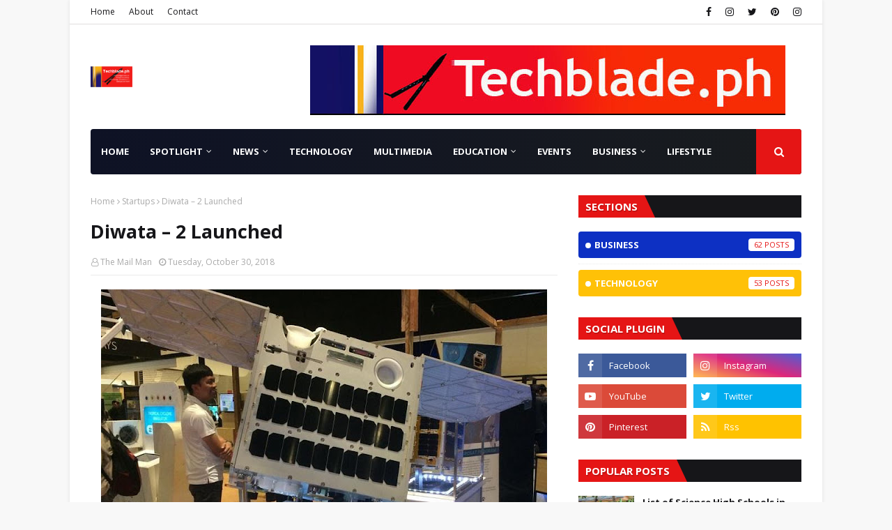

--- FILE ---
content_type: text/javascript; charset=UTF-8
request_url: https://www.techblade.ph/feeds/posts/default/-/Spotlight?alt=json-in-script&max-results=5&callback=jQuery112409648025407587761_1769218579550&_=1769218579551
body_size: 17666
content:
// API callback
jQuery112409648025407587761_1769218579550({"version":"1.0","encoding":"UTF-8","feed":{"xmlns":"http://www.w3.org/2005/Atom","xmlns$openSearch":"http://a9.com/-/spec/opensearchrss/1.0/","xmlns$blogger":"http://schemas.google.com/blogger/2008","xmlns$georss":"http://www.georss.org/georss","xmlns$gd":"http://schemas.google.com/g/2005","xmlns$thr":"http://purl.org/syndication/thread/1.0","id":{"$t":"tag:blogger.com,1999:blog-4034470708565381437"},"updated":{"$t":"2024-12-21T21:44:14.658+08:00"},"category":[{"term":"Science and Technology"},{"term":"ICT"},{"term":"Startups"},{"term":"Education"},{"term":"Science"},{"term":"Events"},{"term":"DICT"},{"term":"Researchers"},{"term":"New Products and Technologies"},{"term":"Young Scientists"},{"term":"Business"},{"term":"DOST"},{"term":"Featured"},{"term":"Technology"},{"term":"People"},{"term":"News"},{"term":"PSHS"},{"term":"Regions"},{"term":"Bacolod"},{"term":"Philippine Space Program"},{"term":"Entrepreneurs"},{"term":"Gadgets"},{"term":"DTI"},{"term":"Marketing"},{"term":"Mathematics"},{"term":"Engineering"},{"term":"Telco"},{"term":"Industrialization"},{"term":"Digital"},{"term":"Government Policy"},{"term":"K12"},{"term":"Agri-Science"},{"term":"BPOs"},{"term":"Climate Change"},{"term":"Lifestyle"},{"term":"Philippine Science High School"},{"term":"Academe"},{"term":"Biotech"},{"term":"Stuff"},{"term":"Astrophysics"},{"term":"NICP"},{"term":"OCEAN Summit 2016"},{"term":"QBO"},{"term":"Jobs"},{"term":"Mobile"},{"term":"#digitalcitiesPH"},{"term":"Community"},{"term":"Digital Arts"},{"term":"Robotics"},{"term":"Advertising"},{"term":"BNEFIT"},{"term":"Hackathon"},{"term":"Policy"},{"term":"World Economic Forum"},{"term":"Alternative Energy"},{"term":"Cybersecurity"},{"term":"GOAB"},{"term":"Hot Stories"},{"term":"Industry"},{"term":"SMART"},{"term":"Spotlight"},{"term":"Animation"},{"term":"Data Privacy"},{"term":"ICT-BPM"},{"term":"ISIP"},{"term":"Industry News"},{"term":"Movers and Shakers"},{"term":"StartUp"},{"term":"10th Animahenasyon"},{"term":"ACPI"},{"term":"AI"},{"term":"Career"},{"term":"Cyber Security"},{"term":"DepEd"},{"term":"Disaster"},{"term":"ICT Summit"},{"term":"ICT."},{"term":"International Alert Philippines"},{"term":"Legislation"},{"term":"Peace Hack"},{"term":"Philippine Software industry Association"},{"term":"Science and Tech"},{"term":"Social Media"},{"term":"Something New"},{"term":"Transportation"},{"term":"Travel"},{"term":"Arangkada Philippines"},{"term":"Arts and Design"},{"term":"Blockchain Technology"},{"term":"Community Development"},{"term":"Cybercrime"},{"term":"DENR"},{"term":"DRRM"},{"term":"Genetics"},{"term":"Ideaspace Foundation"},{"term":"Industrial Farming"},{"term":"International Alert"},{"term":"IoT"},{"term":"LGU"},{"term":"LGUs"},{"term":"Microsoft"},{"term":"Mobile app"},{"term":"NIGS"},{"term":"Philippine Startup Challenge 2016"},{"term":"Physics. ICT. Science and Technology"},{"term":"Renewable Energy"},{"term":"SaaS"},{"term":"Satellite"},{"term":"SheLovesTech"},{"term":"Solar Power"},{"term":"Space Exploration"},{"term":"UP"},{"term":"digital transformation"},{"term":"Achievers"},{"term":"Animation Council"},{"term":"App"},{"term":"Architecture"},{"term":"Association"},{"term":"Awards. NEDA"},{"term":"Cityserv"},{"term":"Competitions"},{"term":"Creative Industry"},{"term":"DA"},{"term":"Dell EMC"},{"term":"DigiCon"},{"term":"Environment"},{"term":"HealthTech"},{"term":"HealthTech Challenge"},{"term":"Heritage"},{"term":"Homeowners Association"},{"term":"IMMAP"},{"term":"International Aert"},{"term":"International Competitions"},{"term":"JFC"},{"term":"Launches"},{"term":"Makati Science High School"},{"term":"PSC 4"},{"term":"Research"},{"term":"Science High Schools"},{"term":"Smartphone"},{"term":"Training"},{"term":"Transportify"},{"term":"Video"},{"term":"What's new?"},{"term":"apps"},{"term":"comics"},{"term":"telcos"},{"term":"ADB"},{"term":"Animahensayon"},{"term":"Awards."},{"term":"Balik Scientist"},{"term":"Barangay"},{"term":"Blackberry"},{"term":"Camera"},{"term":"Clean Energy"},{"term":"Condominium Owners Association"},{"term":"DFA"},{"term":"DICT. ICT"},{"term":"DILG"},{"term":"DMA"},{"term":"DOH"},{"term":"Digital Marketing"},{"term":"Digital Marketing Association of Hong Kong"},{"term":"Diwata-1"},{"term":"Diwata-2"},{"term":"E-Commerce"},{"term":"Electric Vehicles"},{"term":"Electronics"},{"term":"Endeavor"},{"term":"FAB LAB"},{"term":"FDCP"},{"term":"Funding"},{"term":"Gava"},{"term":"Global News"},{"term":"Governance"},{"term":"Government Pilicy"},{"term":"Huawei"},{"term":"IHM"},{"term":"IT"},{"term":"IT-BPM"},{"term":"Iloilo"},{"term":"Inventions"},{"term":"KMC"},{"term":"Launchgarage"},{"term":"MIPCOM"},{"term":"MSMEs"},{"term":"Malware"},{"term":"Mevo"},{"term":"Multimedia"},{"term":"NDAA 2017"},{"term":"NDAA2017"},{"term":"NSTW"},{"term":"National Digital Awards 2017"},{"term":"National Privacy Commission"},{"term":"New Inventions"},{"term":"Online shopping"},{"term":"PCIEERD"},{"term":"PICC"},{"term":"PSC5"},{"term":"PSIA"},{"term":"Palais des Festivals et des Congrès"},{"term":"Phil. Startup Challenge"},{"term":"Philippine Startup Challenge 2017"},{"term":"Physics"},{"term":"Pipol Konek"},{"term":"Power of X"},{"term":"Practical Technology"},{"term":"Press release"},{"term":"Project NOAH"},{"term":"Pushkart.ph"},{"term":"Rural Impact Sourcing"},{"term":"SETUP"},{"term":"SME"},{"term":"STEM"},{"term":"Satrtups"},{"term":"Scientists"},{"term":"Startup Spotlight"},{"term":"Startup Weekend"},{"term":"Startups. DICT"},{"term":"Techstars"},{"term":"Teko.PH"},{"term":"The New York Times"},{"term":"The Sweethome"},{"term":"The Wirecutter"},{"term":"Tholons"},{"term":"Transport"},{"term":"Twitter"},{"term":"UNDP"},{"term":"Unilab Foundation"},{"term":"Urban Technology"},{"term":"VCs"},{"term":"Weather"},{"term":"Website"},{"term":"WiFi"},{"term":"Women Who Code"},{"term":"Zookal"},{"term":"cloud"},{"term":"eCommerce"},{"term":"eGov Awards"},{"term":"smart cities"},{"term":"smart city"}],"title":{"type":"text","$t":"TechBlade PH"},"subtitle":{"type":"html","$t":"Philippine Science and Technology News"},"link":[{"rel":"http://schemas.google.com/g/2005#feed","type":"application/atom+xml","href":"https:\/\/www.techblade.ph\/feeds\/posts\/default"},{"rel":"self","type":"application/atom+xml","href":"https:\/\/www.blogger.com\/feeds\/4034470708565381437\/posts\/default\/-\/Spotlight?alt=json-in-script\u0026max-results=5"},{"rel":"alternate","type":"text/html","href":"https:\/\/www.techblade.ph\/search\/label\/Spotlight"},{"rel":"hub","href":"http://pubsubhubbub.appspot.com/"},{"rel":"next","type":"application/atom+xml","href":"https:\/\/www.blogger.com\/feeds\/4034470708565381437\/posts\/default\/-\/Spotlight\/-\/Spotlight?alt=json-in-script\u0026start-index=6\u0026max-results=5"}],"author":[{"name":{"$t":"Unknown"},"email":{"$t":"noreply@blogger.com"},"gd$image":{"rel":"http://schemas.google.com/g/2005#thumbnail","width":"16","height":"16","src":"https:\/\/img1.blogblog.com\/img\/b16-rounded.gif"}}],"generator":{"version":"7.00","uri":"http://www.blogger.com","$t":"Blogger"},"openSearch$totalResults":{"$t":"6"},"openSearch$startIndex":{"$t":"1"},"openSearch$itemsPerPage":{"$t":"5"},"entry":[{"id":{"$t":"tag:blogger.com,1999:blog-4034470708565381437.post-6613350817687601929"},"published":{"$t":"2023-05-06T07:09:00.037+08:00"},"updated":{"$t":"2023-05-06T09:44:41.961+08:00"},"category":[{"scheme":"http://www.blogger.com/atom/ns#","term":"cloud"},{"scheme":"http://www.blogger.com/atom/ns#","term":"DICT"},{"scheme":"http://www.blogger.com/atom/ns#","term":"Spotlight"}],"title":{"type":"text","$t":"Department of Information and Communications Technology (DICT) Assures Adequate Controls in Place for Government’s Cloud First Policy"},"content":{"type":"html","$t":"\u003Ctable align=\"center\" cellpadding=\"0\" cellspacing=\"0\" class=\"tr-caption-container\" style=\"margin-left: auto; margin-right: auto;\"\u003E\u003Ctbody\u003E\u003Ctr\u003E\u003Ctd style=\"text-align: center;\"\u003E\u003Ca href=\"https:\/\/blogger.googleusercontent.com\/img\/b\/R29vZ2xl\/AVvXsEg6CzRMqLETAlAOPcqX1IskGS3sIoEO4nDeItMMFtwz2e6gGmw8zN9k_INtgEmKy-W08D7LXre9o4-uUqkwXsFOv_0fcqb0aQ_U5N3a1VCTPLRL5jUBWrZERm7irc8NWZD5e-Wr2oH7yF1mItvu6mQrCAmarwtBebIKfSUjUMNRlbq5knMhw8W6ogWg\/s5923\/abby%20Binay.jpg\" style=\"display: block; margin-left: auto; margin-right: auto; padding: 1em 0px; text-align: center;\"\u003E\u003Cimg alt=\"\" border=\"0\" data-original-height=\"3948\" data-original-width=\"5923\" src=\"https:\/\/blogger.googleusercontent.com\/img\/b\/R29vZ2xl\/AVvXsEg6CzRMqLETAlAOPcqX1IskGS3sIoEO4nDeItMMFtwz2e6gGmw8zN9k_INtgEmKy-W08D7LXre9o4-uUqkwXsFOv_0fcqb0aQ_U5N3a1VCTPLRL5jUBWrZERm7irc8NWZD5e-Wr2oH7yF1mItvu6mQrCAmarwtBebIKfSUjUMNRlbq5knMhw8W6ogWg\/s600\/abby%20Binay.jpg\" width=\"600\" \/\u003E\u003C\/a\u003E\u003C\/td\u003E\u003C\/tr\u003E\u003Ctr\u003E\u003Ctd class=\"tr-caption\" style=\"text-align: justify;\"\u003E\u003Cspan class=\"fontstyle0\"\u003EMakati Mayor Abby Binay is joined by (L-R) Romy Cabaliza, President of Comfac Technology Options (CTO); DICT Director Maria Victoria Castro, Former DOTC Usec. Julianito Bucayan, Jr. and Mack Comandante during the 1\u003C\/span\u003E\u003Cspan class=\"fontstyle0\" style=\"font-size: 8pt;\"\u003Est \u003C\/span\u003E\u003Cspan class=\"fontstyle0\"\u003EPhilippine CTO Summit: Cloud 4.0 held last April 27 in Makati City, Philippines\u003C\/span\u003E\u003Cbr style=\"font-variant-alternates: normal; font-variant-east-asian: normal; font-variant-numeric: normal; line-height: normal; text-align: -webkit-auto; text-size-adjust: auto;\" \/\u003E\u003C\/td\u003E\u003C\/tr\u003E\u003C\/tbody\u003E\u003C\/table\u003E\u003Cp\u003E\u003Cbr \/\u003E\u003C\/p\u003E\u003Cp\u003EMakati, Philippines – The Department of Information and\nCommunications Technology (DICT) has affirmed that the government's Cloud First\nPolicy adheres to local and international security standards and all relevant\nPhilippine laws. The policy promotes the use of cloud computing solutions as a\nprimary part of the government's infostructure planning and procurement.\u003C\/p\u003E\u003Cp class=\"MsoNormal\"\u003E\u003Co:p\u003E\u003C\/o:p\u003E\u003C\/p\u003E\n\n\u003Cp class=\"MsoNormal\"\u003E\u0026nbsp;During the 1st Philippine CTO Summit: Cloud 4.0 dubbed\n“Moving from Public Clouds to In-Country Clouds” held on Thursday, April 27 in\nMakati City, Maria Victoria Castro, Director IV, National ICT Planning, Policy\nand Standards Bureau, DICT, stated, “All data created, collected, organized,\nmodified, retrieved, used, consolidated, sourced from, or owned by the\nPhilippine government, including all its agencies and instrumentalities, or by\nany national of the Philippines or any entity that has links to the\nPhilippines, which are in the cloud, regardless of location, shall be governed\nby Philippine laws, policies, rules, and regulations.”\u003C\/p\u003E\u003Cp class=\"MsoNormal\"\u003E\u003Co:p\u003E\u003C\/o:p\u003E\u003C\/p\u003E\n\n\u003Cp class=\"MsoNormal\"\u003E\u0026nbsp;Castro further added that the government's Cloud First\nPolicy covers all executive departments, bureaus, offices, agencies,\ninstrumentalities of the national government, including GOCCs and subsidiaries,\nSUCs, and LGUs. She also emphasized that Congress, judiciary, constitutional\ncommissions, and the Office of the Ombudsman are encouraged to adopt the Cloud\nFirst Policy.\u003C\/p\u003E\u003Cp class=\"MsoNormal\"\u003E\u003Co:p\u003E\u003C\/o:p\u003E\u003C\/p\u003E\n\n\u003Cp class=\"MsoNormal\"\u003E\u0026nbsp;The Philippine government, its agencies, and\ninstrumentalities retain full control and ownership over their data, according\nto the DICT Circular. No transfer, storage, or processing of government data in\ncloud infrastructure is permitted unless made in accordance with the provisions\nof the Circular and other relevant laws, policies, rules, regulations, and\nissuances.\u003C\/p\u003E\u003Cp class=\"MsoNormal\"\u003E\u003Co:p\u003E\u003C\/o:p\u003E\u003C\/p\u003E\n\n\u003Cp class=\"MsoNormal\"\u003E\u0026nbsp;Robert Jenkin, co-founder and CEO of Cloud Sigma, a cloud\nservice provider which has been operating through its partner in the\nPhilippines, Comfac Technology Options (CTO), shared that professional cloud\nproviders have international recognized certifications and strict procedures.\nHe added, “If you put something in the cloud and you don’t secure it properly,\nthen it’s at risk.”\u003C\/p\u003E\u003Cp class=\"MsoNormal\"\u003E\u003Co:p\u003E\u003C\/o:p\u003E\u003C\/p\u003E\n\n\u003Cp class=\"MsoNormal\"\u003E\u003C\/p\u003E\u003Ctable align=\"center\" cellpadding=\"0\" cellspacing=\"0\" class=\"tr-caption-container\" style=\"margin-left: auto; margin-right: auto;\"\u003E\u003Ctbody\u003E\u003Ctr\u003E\u003Ctd style=\"text-align: center;\"\u003E\u003Ca href=\"https:\/\/blogger.googleusercontent.com\/img\/b\/R29vZ2xl\/AVvXsEiZvTOnvTogHedhTY7fHuBS7HogD9paZTMdgTQ3sXZjdGBDQvY6HtP3XyY8HxsY2rZenFXB5uKAl1aoDoFt9mM38gx-g_Q0w1xsJgQ4cogh4izFygxnssyhT9TCBA4I9NwrEAvcnZznrVj96u5Nn53j_DGCUW31mSt-xY-t-ZYXpDg1FAkPdbtWmgIP\/s5922\/Jenkin.jpg\" style=\"margin-left: auto; margin-right: auto;\"\u003E\u003Cimg border=\"0\" data-original-height=\"3947\" data-original-width=\"5922\" height=\"426\" src=\"https:\/\/blogger.googleusercontent.com\/img\/b\/R29vZ2xl\/AVvXsEiZvTOnvTogHedhTY7fHuBS7HogD9paZTMdgTQ3sXZjdGBDQvY6HtP3XyY8HxsY2rZenFXB5uKAl1aoDoFt9mM38gx-g_Q0w1xsJgQ4cogh4izFygxnssyhT9TCBA4I9NwrEAvcnZznrVj96u5Nn53j_DGCUW31mSt-xY-t-ZYXpDg1FAkPdbtWmgIP\/w640-h426\/Jenkin.jpg\" width=\"640\" \/\u003E\u003C\/a\u003E\u003C\/td\u003E\u003C\/tr\u003E\u003Ctr\u003E\u003Ctd class=\"tr-caption\" style=\"text-align: center;\"\u003E\u003Cspan class=\"fontstyle0\"\u003ERobert Jenkin, co-founder and CEO of CloudSigma (left), with Nikolay Kossev, COO of\u003Cbr \/\u003EComfac Technology Op\/ons at the sidelines of the 1\u003C\/span\u003E\u003Cspan class=\"fontstyle0\" style=\"font-size: 8pt;\"\u003Est \u003C\/span\u003E\u003Cspan class=\"fontstyle0\"\u003EPhilippine CTO Summit: Cloud 4.0\u003Cbr \/\u003Eheld last April 27 in Makati City, Philippines\u003C\/span\u003E\u003Cbr style=\"font-variant-alternates: normal; font-variant-east-asian: normal; font-variant-numeric: normal; line-height: normal; text-align: -webkit-auto; text-size-adjust: auto;\" \/\u003E\u003C\/td\u003E\u003C\/tr\u003E\u003C\/tbody\u003E\u003C\/table\u003E\u0026nbsp;Cloud computing is a model for enabling ubiquitous,\nconvenient, on-demand network access to a shared pool of configurable computing\nresources, including networks, servers, storage, applications, and services,\nthat can be rapidly provisioned and released with minimal management effort or\nservice provider interaction. The model is aimed at reducing the cost\n(acquisition and operation) of government ICT by eliminating duplication of\nhardware and systems and fragmentation of databases. Cloud computing also\npromotes inter-agency collaboration for greater efficiency and better citizen\nonline services, faster deployment of services, ensures operational continuity\nand business recovery, and greater budget control.\u003Cp\u003E\u003C\/p\u003E\u003Cp class=\"MsoNormal\"\u003E\u003Co:p\u003E\u003C\/o:p\u003E\u003C\/p\u003E\n\n\u003Cp class=\"MsoNormal\"\u003E\u003C\/p\u003E\u0026nbsp;\u003Cdiv\u003E\u0026nbsp;In her keynote message, Makati Mayor Abby Binay emphasized\nhow her city has prepared to become a “digitally-empowered society” and has\ntaken the initiative to promote cloud technology adoption in Makati City by\nimplementing cloud-based solutions that improve the lives of its constituents.\n“With cloud-based technology, we will be able to realize our vision of a\nsmarter and more efficient city. It will enable us to better serve our\nconstituents by providing faster and more effective services, from public\nsafety and health to finance,” Binay adds.\u003Cp\u003E\u003C\/p\u003E\u003Cp class=\"MsoNormal\"\u003E\u003Co:p\u003E\u003C\/o:p\u003E\u003C\/p\u003E\n\n\u003Cp class=\"MsoNormal\"\u003E\u0026nbsp;The government's Cloud First Policy is expected to increase\nefficiency and transparency in delivering government services while maintaining\nthe privacy and security of government data.\u003C\/p\u003E\u003Cp class=\"MsoNormal\"\u003E\u003Cbr \/\u003E\u003C\/p\u003E\u003Cp class=\"MsoNormal\"\u003E= =\u003Cbr \/\u003EBy: ZBM\u003C\/p\u003E\u003Cp class=\"MsoNormal\"\u003E\u003Co:p\u003E\u003C\/o:p\u003E\u003C\/p\u003E\u003C\/div\u003E"},"link":[{"rel":"replies","type":"application/atom+xml","href":"https:\/\/www.techblade.ph\/feeds\/6613350817687601929\/comments\/default","title":"Post Comments"},{"rel":"replies","type":"text/html","href":"https:\/\/www.techblade.ph\/2023\/05\/department-of-information-and.html#comment-form","title":"0 Comments"},{"rel":"edit","type":"application/atom+xml","href":"https:\/\/www.blogger.com\/feeds\/4034470708565381437\/posts\/default\/6613350817687601929"},{"rel":"self","type":"application/atom+xml","href":"https:\/\/www.blogger.com\/feeds\/4034470708565381437\/posts\/default\/6613350817687601929"},{"rel":"alternate","type":"text/html","href":"https:\/\/www.techblade.ph\/2023\/05\/department-of-information-and.html","title":"Department of Information and Communications Technology (DICT) Assures Adequate Controls in Place for Government’s Cloud First Policy"}],"author":[{"name":{"$t":"Zeno Martinez"},"uri":{"$t":"http:\/\/www.blogger.com\/profile\/13076445617185428746"},"email":{"$t":"noreply@blogger.com"},"gd$image":{"rel":"http://schemas.google.com/g/2005#thumbnail","width":"32","height":"32","src":"\/\/blogger.googleusercontent.com\/img\/b\/R29vZ2xl\/AVvXsEgt1WE0zvloBcJCv5bFGxIbkP8q-7VR6NpKT6DLf9GdIdZ9e1VxQQhd1WfBHI-3fHQPbo7yxyJzbnCRCzw9Yf7s7sMvBilysgigrlLJ02Hxtn05ZYIjgbQLqmzhC0V_JQ\/s220\/me1X1.JPG"}}],"media$thumbnail":{"xmlns$media":"http://search.yahoo.com/mrss/","url":"https:\/\/blogger.googleusercontent.com\/img\/b\/R29vZ2xl\/AVvXsEg6CzRMqLETAlAOPcqX1IskGS3sIoEO4nDeItMMFtwz2e6gGmw8zN9k_INtgEmKy-W08D7LXre9o4-uUqkwXsFOv_0fcqb0aQ_U5N3a1VCTPLRL5jUBWrZERm7irc8NWZD5e-Wr2oH7yF1mItvu6mQrCAmarwtBebIKfSUjUMNRlbq5knMhw8W6ogWg\/s72-c\/abby%20Binay.jpg","height":"72","width":"72"},"thr$total":{"$t":"0"},"georss$featurename":{"$t":"Makati, Metro Manila, Philippines"},"georss$point":{"$t":"14.554729 121.0244452"},"georss$box":{"$t":"-35.4003407490606 50.7119452 64.5097987490606 -168.6630548"}},{"id":{"$t":"tag:blogger.com,1999:blog-4034470708565381437.post-1907664032389495549"},"published":{"$t":"2021-06-09T17:03:00.013+08:00"},"updated":{"$t":"2021-06-19T07:05:35.645+08:00"},"category":[{"scheme":"http://www.blogger.com/atom/ns#","term":"Endeavor"},{"scheme":"http://www.blogger.com/atom/ns#","term":"Funding"},{"scheme":"http://www.blogger.com/atom/ns#","term":"Hot Stories"},{"scheme":"http://www.blogger.com/atom/ns#","term":"Spotlight"},{"scheme":"http://www.blogger.com/atom/ns#","term":"VCs"}],"title":{"type":"text","$t":"ENDEAVOR Matchcap Connnects Top High-Impact Investors and Entrepreneurs in the APAC Region"},"content":{"type":"html","$t":"\u003Cdiv\u003E\u003Cp\u003E\u003Cspan style=\"font-size: large;\"\u003E\u0026nbsp;● 31 investors and 31 entrepreneurs from the Asia Pacific (APAC) region\u003Cbr \/\u003Eparticipated in 200+ hours worth of meetings in a span of two days, conducted\u003Cbr \/\u003Ein virtual speed-dating style\u003Cbr \/\u003E\u003Cbr \/\u003E● Investors in attendance represent globally recognized firms fueling activity in\u003Cbr \/\u003EAPAC markets\u003Cbr \/\u003E\u003Cbr \/\u003E● Entrepreneurs in attendance hope to raise up to USD 350+ million as part of\u003Cbr \/\u003Etheir Series A and Series B funding rounds\u003Cbr \/\u003E\u003Cbr \/\u003E\u003Cbr \/\u003E\u003C\/span\u003E\u003C\/p\u003E\u003Cdiv class=\"separator\" style=\"clear: both; text-align: center;\"\u003E\u003Ca href=\"https:\/\/blogger.googleusercontent.com\/img\/b\/R29vZ2xl\/AVvXsEi3rsV4ynLmVhRaZIr6QLsH_A3OlJNkX54W51qgxrELBaXosoLtz_OelPtWhsA5jv8bZJ4dK_01tmFCnVJEE7IQswFICkxogm-OQDQCNzUzf3D12Vf1-9qGhyphenhyphenpQ-59ofpT2DCFuuXxj4k0\/s2000\/endeavor01.png\" style=\"margin-left: 1em; margin-right: 1em;\"\u003E\u003Cimg border=\"0\" data-original-height=\"1260\" data-original-width=\"2000\" src=\"https:\/\/blogger.googleusercontent.com\/img\/b\/R29vZ2xl\/AVvXsEi3rsV4ynLmVhRaZIr6QLsH_A3OlJNkX54W51qgxrELBaXosoLtz_OelPtWhsA5jv8bZJ4dK_01tmFCnVJEE7IQswFICkxogm-OQDQCNzUzf3D12Vf1-9qGhyphenhyphenpQ-59ofpT2DCFuuXxj4k0\/s16000\/endeavor01.png\" \/\u003E\u003C\/a\u003E\u003C\/div\u003E\u003C\/div\u003E\u003Cdiv style=\"text-align: center;\"\u003E\u003Cspan style=\"font-size: large;\"\u003E\u003Cspan style=\"font-size: small;\"\u003ELinda Rottenberg, Co-founder and CEO of Endeavor Global, gives a keynote speech to an audience of 31 investors and 31 entrepreneurs from the Asia Pacific (APAC) region.\u003C\/span\u003E\u003C\/span\u003E\u003Cbr \/\u003E\u003C\/div\u003E\u003Cdiv\u003E\u003Cspan style=\"font-size: large;\"\u003E\u003Cbr \/\u003EMatchCAP, now on its third year, is an investor network event hosted by Endeavor, a global network leading the high-impact entrepreneurship movement. Led by the APAC region (Endeavor offices across Indonesia, Japan, Malaysia, Philippines, Singapore,\u003Cbr \/\u003Eand Vietnam), 31 high-impact scaleups were able to network and pitch to 31 investors virtual speed-dating style.\u003Cbr \/\u003E\u003Cbr \/\u003EPrior to the event, all entrepreneurs who participated in MatchCAP had to go through the rigorous Endeavor selection process. Entrepreneurs in attendance seek to raise USD 350+ million as part of their Series A and Series B funding rounds.\u003Cbr \/\u003E\u003Cbr \/\u003E“We were impressed with the caliber of the investors participating in the MatchCAP event, and the minimum effort it took us to set up these meetings,” says Thuc Vu from OhmniLabs, who joined the Endeavor network just this year.\u003Cbr \/\u003E\u003Cbr \/\u003EStartups in Southeast Asia have maintained their investment momentum in early Q2, according to data compiled by DealStreetAsia. MatchCAP was able to engage well-known investment firms like Sequoia, Rakuten, and Kickstart Ventures, among others, in the hopes of fueling the emerging APAC market.\u003Cbr \/\u003E\u003Cbr \/\u003E\u003Cb\u003EDream big, scale up, and pay it forward \u003C\/b\u003E\u003Cbr \/\u003E\u003Cbr \/\u003ELinda Rottenberg, Co-founder and CEO of Endeavor Global gave a keynote speech, encouraging entrepreneurs to dream big, scale up, and carry on the pay-it-forward spirit. Rottenberg in her address urged founders to look beyond local or regional market approaches and find inspiration in emerging markets, other than just China or India. This is especially since the newest proven business models, such as GoTo’s and Grab’s, is where entrepreneurs can learn from and replicate the success.\u003Cbr \/\u003E\u003Cbr \/\u003EThe Endeavor network helps entrepreneurs find inspiration from peers across borders and industries, other than mentoring or funding, as the entrepreneur contributes in the development of the ecosystem, turning from founders to funders. It is time to expect not just national or regional expansion but emerging market to emerging market while tackling all problems from competition, business models, and financing, among others, according to Rottenberg. \u003Cbr \/\u003E\u0026nbsp;\u003C\/span\u003E\u003Cp\u003E\u003C\/p\u003E\u003Cp\u003E\u003Cspan style=\"font-size: large;\"\u003E\u003Cb\u003EBuilding a network of trust\u003C\/b\u003E \u003Cbr \/\u003E\u003Cbr \/\u003E“When you look back at Silicon Valley, one of the things that made Silicon Valley successful is the trust-based network,” said Rottenberg. Endeavor, an organization of, by, and for entrepreneurs, has at its core the mission to make sure that founders feel that they can share their challenges with and rely on the network for support.\u003Cbr \/\u003EAs the network expands to Singapore, its newest support office, Endeavor reaffirms its role of giving back and ensuring that future generations have access to opportunities.\u003Cbr \/\u003E\u003Cbr \/\u003E“Singapore has an incredibly robust tech ecosystem, and by launching our third global support office there, we deepen our commitment to supporting the best high-impact entrepreneurs in the region and globally,” says Caela Tanjangco, Senior Manager at Endeavor Global.\u003Cbr \/\u003E\u003Cbr \/\u003E\u003Cb\u003EFull list of MatchCAP participants:\u003C\/b\u003E\u003Cbr \/\u003E\u003Cb\u003E\u003Cbr \/\u003EInvestors:\u003C\/b\u003E\u003Cbr \/\u003EAC Ventures\u003Cbr \/\u003EAccess Ventures\u003Cbr \/\u003EAlpha JWC\u003Cbr \/\u003EBeenext\u003Cbr \/\u003ECathay Innovation\u003Cbr \/\u003EDST Global\u003Cbr \/\u003EEast Ventures\u003Cbr \/\u003EGentree\u003Cbr \/\u003EGobi\u003Cbr \/\u003EGolden Gate\u003Cbr \/\u003EHummingbird\u003Cbr \/\u003EICCP Joint fund with SBI Holdings\u003Cbr \/\u003EIFC\u003Cbr \/\u003EInnoven Capital\u003Cbr \/\u003EInsignia\u003Cbr \/\u003EJungle Venture\u003Cbr \/\u003EKairous CapitalKickstart Ventures\u003Cbr \/\u003EMonk's Hill Ventures\u003Cbr \/\u003ENext Billion Ventures\u003Cbr \/\u003EOpenspace\u003Cbr \/\u003EPatamar Capital\u003Cbr \/\u003EQiming Capital\u003Cbr \/\u003ERakuten Capital\u003Cbr \/\u003ESaison Capital\u003Cbr \/\u003ESequoia Capital\u003Cbr \/\u003ESIG\u003Cbr \/\u003EVertex Ventures\u003Cbr \/\u003EVulcan Capital\u003Cbr \/\u003EWavemaker\u003Cbr \/\u003EWhite Star\u003Cbr \/\u003E\u003Cbr \/\u003E\u003Cb\u003ECompanies:\u003C\/b\u003E\u003Cbr \/\u003E\u003Cbr \/\u003EAspire\u003Cbr \/\u003EAwanTunai\u003Cbr \/\u003EBobobox\u003Cbr \/\u003EDagangan\u003Cbr \/\u003EQlue\u003Cbr \/\u003EStickearn\u003Cbr \/\u003EBONX\u003Cbr \/\u003ECrowd Realty\u003Cbr \/\u003EUmitron\u003Cbr \/\u003ECapBay\u003Cbr \/\u003ECytron Technologies Sdn Bhd\u003Cbr \/\u003EEpitome\u003Cbr \/\u003EFood Market Hub\u003Cbr \/\u003EGridMarkets\u003Cbr \/\u003ETheLorry\u003Cbr \/\u003EIraya Energies\u003Cbr \/\u003EAIAH\u003Cbr \/\u003EAyannah\u003Cbr \/\u003EDenarii Cash\u003Cbr \/\u003EEllana\u003Cbr \/\u003EFlowerstoreMineski\u003Cbr \/\u003EPayo\u003Cbr \/\u003EuHoo\u003Cbr \/\u003EUploan\u003Cbr \/\u003EZennya\u003Cbr \/\u003ENextPay\u003Cbr \/\u003EOhmnilabs\u003Cbr \/\u003ERikkeisoft Corporation\u003Cbr \/\u003ETrusting Social\u003Cbr \/\u003E------------------------------------------------------------------------\u003Cbr \/\u003EEstablished in 1997, Endeavor is leading the global high-impact entrepreneurship movement to drive economic growth and job creation by selecting, mentoring, and accelerating the best high-impact entrepreneurs around the world. To date, Endeavor has screened more than 60,000 individuals and selected more than 2,000 founders leading over 1,200 scale-up companies. With support from Endeavor’s worldwide mentor network, Endeavor Entrepreneurs have created over 4.1 million jobs, generate more than $24 billion in revenue each year, and inspire future generations to innovate and take risks, building strong entrepreneurship ecosystems in growth markets.\u003Cbr \/\u003E\u003Cbr \/\u003EHeadquartered in New York City, Endeavor currently operates in 40+ growth markets throughout Africa, Asia, Europe, Latin America, the Middle East, and North America.\u003Cbr \/\u003E\u003Cbr \/\u003EFor more information, please contact \u003Ca href=\"mailto:hello@endeavor.org.ph\"\u003Ehello@endeavor.org.ph\u003C\/a\u003E.\u003Cbr \/\u003E\u003C\/span\u003E\u003Cbr \/\u003E\u003C\/p\u003E\u003C\/div\u003E"},"link":[{"rel":"replies","type":"application/atom+xml","href":"https:\/\/www.techblade.ph\/feeds\/1907664032389495549\/comments\/default","title":"Post Comments"},{"rel":"replies","type":"text/html","href":"https:\/\/www.techblade.ph\/2021\/06\/endeavor-matchcap-connnects-top-high.html#comment-form","title":"0 Comments"},{"rel":"edit","type":"application/atom+xml","href":"https:\/\/www.blogger.com\/feeds\/4034470708565381437\/posts\/default\/1907664032389495549"},{"rel":"self","type":"application/atom+xml","href":"https:\/\/www.blogger.com\/feeds\/4034470708565381437\/posts\/default\/1907664032389495549"},{"rel":"alternate","type":"text/html","href":"https:\/\/www.techblade.ph\/2021\/06\/endeavor-matchcap-connnects-top-high.html","title":"ENDEAVOR Matchcap Connnects Top High-Impact Investors and Entrepreneurs in the APAC Region"}],"author":[{"name":{"$t":"Zeno Martinez"},"uri":{"$t":"http:\/\/www.blogger.com\/profile\/13076445617185428746"},"email":{"$t":"noreply@blogger.com"},"gd$image":{"rel":"http://schemas.google.com/g/2005#thumbnail","width":"32","height":"32","src":"\/\/blogger.googleusercontent.com\/img\/b\/R29vZ2xl\/AVvXsEgt1WE0zvloBcJCv5bFGxIbkP8q-7VR6NpKT6DLf9GdIdZ9e1VxQQhd1WfBHI-3fHQPbo7yxyJzbnCRCzw9Yf7s7sMvBilysgigrlLJ02Hxtn05ZYIjgbQLqmzhC0V_JQ\/s220\/me1X1.JPG"}}],"media$thumbnail":{"xmlns$media":"http://search.yahoo.com/mrss/","url":"https:\/\/blogger.googleusercontent.com\/img\/b\/R29vZ2xl\/AVvXsEi3rsV4ynLmVhRaZIr6QLsH_A3OlJNkX54W51qgxrELBaXosoLtz_OelPtWhsA5jv8bZJ4dK_01tmFCnVJEE7IQswFICkxogm-OQDQCNzUzf3D12Vf1-9qGhyphenhyphenpQ-59ofpT2DCFuuXxj4k0\/s72-c\/endeavor01.png","height":"72","width":"72"},"thr$total":{"$t":"0"}},{"id":{"$t":"tag:blogger.com,1999:blog-4034470708565381437.post-6055164300561685148"},"published":{"$t":"2020-10-30T10:18:00.007+08:00"},"updated":{"$t":"2020-10-30T11:16:01.766+08:00"},"category":[{"scheme":"http://www.blogger.com/atom/ns#","term":"Business"},{"scheme":"http://www.blogger.com/atom/ns#","term":"Digital Marketing"},{"scheme":"http://www.blogger.com/atom/ns#","term":"E-Commerce"},{"scheme":"http://www.blogger.com/atom/ns#","term":"Marketing"},{"scheme":"http://www.blogger.com/atom/ns#","term":"Multimedia"},{"scheme":"http://www.blogger.com/atom/ns#","term":"News"},{"scheme":"http://www.blogger.com/atom/ns#","term":"Spotlight"},{"scheme":"http://www.blogger.com/atom/ns#","term":"Startup Spotlight"},{"scheme":"http://www.blogger.com/atom/ns#","term":"Startups"},{"scheme":"http://www.blogger.com/atom/ns#","term":"Technology"}],"title":{"type":"text","$t":"Startups : E-Commerce Enabler Launched in Bacolod City"},"content":{"type":"html","$t":"\u003Cp\u003E\u003C\/p\u003E\u003Cdiv class=\"separator\" style=\"clear: both; text-align: center;\"\u003E\u003Ca href=\"https:\/\/blogger.googleusercontent.com\/img\/b\/R29vZ2xl\/AVvXsEh40ROeQfRNegau5YhtkIFtmz4v_GTYnZRS_dlZ2Or0LA4egaBIuF9f6FV8PaTSyZ1QWDhyS9Nq8fvaUwaqtJ8xDtF2AwhUwljZwS7aCFecAFNgi6blI4wdtUICVYuusV69FYNSnOXIb-I\/s1024\/00template.jpg\" imageanchor=\"1\" style=\"margin-left: 1em; margin-right: 1em;\"\u003E\u003Cimg border=\"0\" data-original-height=\"576\" data-original-width=\"1024\" src=\"https:\/\/blogger.googleusercontent.com\/img\/b\/R29vZ2xl\/AVvXsEh40ROeQfRNegau5YhtkIFtmz4v_GTYnZRS_dlZ2Or0LA4egaBIuF9f6FV8PaTSyZ1QWDhyS9Nq8fvaUwaqtJ8xDtF2AwhUwljZwS7aCFecAFNgi6blI4wdtUICVYuusV69FYNSnOXIb-I\/s16000\/00template.jpg\" \/\u003E\u003C\/a\u003E\u003C\/div\u003E\u003Cbr \/\u003E\u003Cspan style=\"font-size: large;\"\u003E\u003Cbr \/\u003E\u003Cbr \/\u003EBACOLOD CITY– A new startup company which is the first eCommerce enabler company in the Visayas and Mindanao was recently launched in Bacolod City.\u003Cbr \/\u003E\u003Cbr \/\u003EBacolod City-based Vijaya Merchants Solutions Inc., an SEC-registered corporation, is the first eCommerce enabler company that will serve Visayas and Mindanao business enterprises.\u003Cbr \/\u003E\u003Cbr \/\u003EAn eCommerce enabler assists businesses in promoting and selling their products and brands at online marketplaces such as Lazada and Shopee by providing end-to-end e-commerce services, including building their online stores and managing it.\u003Cbr \/\u003E\u003Cbr \/\u003EElena Pineda Gatanela, a director and chief administrative officer of Vijaya from Bacolod, said that many small- and medium-scale enterprises and businesses in Visayas and Mindanao, like those in Bacolod and Negros Occidental, have no direct contacts with eCommerce platforms in Metro Manila, which constitutes 60% of the online market.\u003Cbr \/\u003E\u003Cbr \/\u003EGatanela, who is also a certified digital marketer, added that with the existence of Vijaya, small and medium enterprises need no longer go to Metro Manila as Vijaya can provide a direct link to the country’s top eCommerce platforms.\u003Cbr \/\u003E\u003Cbr \/\u003EAt present, Vijaya is enjoying a solid portfolio of business tie-ups with companies as Aldrtz Corporation, Fresh Start Organic, Azatre, and Tumandok, all from Bacolod; Maturan Pili Candies from Allen, Northern Samar; and AL DI Foods from Iloilo concurrent to formalizing contracts with many others.\u003Cbr \/\u003E\u003Cbr \/\u003E(source : Eugene Adiong of Iloilo News)\u003Cbr \/\u003E\u003C\/span\u003E\u003Cp\u003E\u003C\/p\u003E"},"link":[{"rel":"replies","type":"application/atom+xml","href":"https:\/\/www.techblade.ph\/feeds\/6055164300561685148\/comments\/default","title":"Post Comments"},{"rel":"replies","type":"text/html","href":"https:\/\/www.techblade.ph\/2020\/10\/startups-e-commerce-enabler-launched-in.html#comment-form","title":"0 Comments"},{"rel":"edit","type":"application/atom+xml","href":"https:\/\/www.blogger.com\/feeds\/4034470708565381437\/posts\/default\/6055164300561685148"},{"rel":"self","type":"application/atom+xml","href":"https:\/\/www.blogger.com\/feeds\/4034470708565381437\/posts\/default\/6055164300561685148"},{"rel":"alternate","type":"text/html","href":"https:\/\/www.techblade.ph\/2020\/10\/startups-e-commerce-enabler-launched-in.html","title":"Startups : E-Commerce Enabler Launched in Bacolod City"}],"author":[{"name":{"$t":"Unknown"},"email":{"$t":"noreply@blogger.com"},"gd$image":{"rel":"http://schemas.google.com/g/2005#thumbnail","width":"16","height":"16","src":"https:\/\/img1.blogblog.com\/img\/b16-rounded.gif"}}],"media$thumbnail":{"xmlns$media":"http://search.yahoo.com/mrss/","url":"https:\/\/blogger.googleusercontent.com\/img\/b\/R29vZ2xl\/AVvXsEh40ROeQfRNegau5YhtkIFtmz4v_GTYnZRS_dlZ2Or0LA4egaBIuF9f6FV8PaTSyZ1QWDhyS9Nq8fvaUwaqtJ8xDtF2AwhUwljZwS7aCFecAFNgi6blI4wdtUICVYuusV69FYNSnOXIb-I\/s72-c\/00template.jpg","height":"72","width":"72"},"thr$total":{"$t":"0"}},{"id":{"$t":"tag:blogger.com,1999:blog-4034470708565381437.post-8971559321259578389"},"published":{"$t":"2019-03-01T14:06:00.004+08:00"},"updated":{"$t":"2020-10-07T20:56:06.177+08:00"},"category":[{"scheme":"http://www.blogger.com/atom/ns#","term":"Community Development"},{"scheme":"http://www.blogger.com/atom/ns#","term":"Digital"},{"scheme":"http://www.blogger.com/atom/ns#","term":"Digital Arts"},{"scheme":"http://www.blogger.com/atom/ns#","term":"digital transformation"},{"scheme":"http://www.blogger.com/atom/ns#","term":"Entrepreneurs"},{"scheme":"http://www.blogger.com/atom/ns#","term":"ICT"},{"scheme":"http://www.blogger.com/atom/ns#","term":"People"},{"scheme":"http://www.blogger.com/atom/ns#","term":"Philippine Software industry Association"},{"scheme":"http://www.blogger.com/atom/ns#","term":"Spotlight"},{"scheme":"http://www.blogger.com/atom/ns#","term":"Startups"}],"title":{"type":"text","$t":"Filipino Startup Aims to Democratize 3D Print"},"content":{"type":"html","$t":"\u003Ctable cellpadding=\"0\" cellspacing=\"0\" class=\"tr-caption-container\" style=\"margin-left: auto; margin-right: auto; text-align: center;\"\u003E\u003Ctbody\u003E\n\u003Ctr\u003E\u003Ctd style=\"text-align: center;\"\u003E\u003Ca href=\"https:\/\/blogger.googleusercontent.com\/img\/b\/R29vZ2xl\/AVvXsEhxtQ9XJdz0s6UxD8tzhfRltaZITAzhGO5B_vyMH6Izn34xr2XF3DNpEkGZX0gMp96PqpGj09rnBcYzRiE4IAzeS91G4pPSwY7WWL9VnQmxDn7_F0ePXma2m90MtaZ6Ho3xaN2QYGFS8T0\/s1600\/Kezar+Team+Shot.JPG\" imageanchor=\"1\" style=\"clear: right; margin-bottom: 1em; margin-left: auto; margin-right: auto;\"\u003E\u003Cimg border=\"0\" data-original-height=\"1070\" data-original-width=\"1600\" height=\"267\" src=\"https:\/\/blogger.googleusercontent.com\/img\/b\/R29vZ2xl\/AVvXsEhxtQ9XJdz0s6UxD8tzhfRltaZITAzhGO5B_vyMH6Izn34xr2XF3DNpEkGZX0gMp96PqpGj09rnBcYzRiE4IAzeS91G4pPSwY7WWL9VnQmxDn7_F0ePXma2m90MtaZ6Ho3xaN2QYGFS8T0\/s400\/Kezar+Team+Shot.JPG\" width=\"400\" \/\u003E\u003C\/a\u003E\u003C\/td\u003E\u003C\/tr\u003E\n\u003Ctr\u003E\u003Ctd class=\"tr-caption\" style=\"text-align: center;\"\u003E\u003Cdiv class=\"MsoNormal\" style=\"text-align: left;\"\u003E\n\u003Cdiv style=\"text-align: center;\"\u003E\n\u003Ci\u003E\u003Cspan style=\"font-size: 9.0pt; line-height: 107%;\"\u003EKezar Team: (Left to right)\u0026nbsp;\u003C\/span\u003E\u003C\/i\u003E\u003Ci style=\"font-size: 12.8px;\"\u003E\u003Cspan style=\"font-size: 9.0pt; line-height: 107%;\"\u003EKatherine\nChua,\u0026nbsp;\u003C\/span\u003E\u003C\/i\u003E\u003Ci style=\"font-size: 12.8px;\"\u003E\u003Cspan style=\"font-size: 9.0pt; line-height: 107%;\"\u003EEdward Solicito,\u0026nbsp;\u003C\/span\u003E\u003C\/i\u003E\u003C\/div\u003E\n\u003C\/div\u003E\n\u003Cdiv class=\"MsoNormal\" style=\"text-align: left;\"\u003E\n\u003Cdiv style=\"text-align: center;\"\u003E\n\u003Ci style=\"font-size: 12.8px;\"\u003E\u003Cspan style=\"font-size: 9.0pt; line-height: 107%;\"\u003EJo Anne Paril, Paul Galacan, and Sean Lacar\u003C\/span\u003E\u003C\/i\u003E\u003C\/div\u003E\n\u003C\/div\u003E\n\u003C\/td\u003E\u003C\/tr\u003E\n\u003C\/tbody\u003E\u003C\/table\u003E\n\u003Cdiv style=\"text-align: left;\"\u003E\n\u003Cspan style=\"text-align: justify;\"\u003EKezar Innovations, an anticipated\ntech startup, seeks to become the forefront of Filipino Technology Development.\nLooking at how this startup operates, it's undeniable as to why it stands out.\nAt only 9 months old, Kezar Innovations has been operating 4 startups underneath\nits banner, and it is quite a feat as 90% of startups fail within their first year of\noperations. One of Kezar’s most profitable startups is Kezar3D Printing\nServices.\u003C\/span\u003E\u003Cbr \/\u003E\n\u003Cspan style=\"text-align: justify;\"\u003E\u003Cbr \/\u003E\u003C\/span\u003E\u003C\/div\u003E\n\u003Cdiv class=\"MsoNormal\" style=\"text-align: justify; text-indent: .5in;\"\u003E\n\u003Cdiv style=\"text-align: justify;\"\u003E\n\u003C!--[if gte vml 1]\u003E\u003Cv:shapetype\n id=\"_x0000_t202\" coordsize=\"21600,21600\" o:spt=\"202\" path=\"m,l,21600r21600,l21600,xe\"\u003E\n \u003Cv:stroke joinstyle=\"miter\"\/\u003E\n \u003Cv:path gradientshapeok=\"t\" o:connecttype=\"rect\"\/\u003E\n\u003C\/v:shapetype\u003E\u003Cv:shape id=\"Text_x0020_Box_x0020_1\" o:spid=\"_x0000_s1026\"\n type=\"#_x0000_t202\" style='position:absolute;left:0;text-align:left;\n margin-left:229.5pt;margin-top:19.6pt;width:241.2pt;height:64.5pt;\n text-indent:0;z-index:-251657216;visibility:visible;mso-wrap-style:square;\n mso-height-percent:0;mso-wrap-distance-left:9pt;mso-wrap-distance-top:0;\n mso-wrap-distance-right:9pt;mso-wrap-distance-bottom:0;\n mso-position-horizontal:absolute;mso-position-horizontal-relative:text;\n mso-position-vertical:absolute;mso-position-vertical-relative:text;\n mso-height-percent:0;mso-height-relative:margin;v-text-anchor:top' o:gfxdata=\"UEsDBBQABgAIAAAAIQC75UiUBQEAAB4CAAATAAAAW0NvbnRlbnRfVHlwZXNdLnhtbKSRvU7DMBSF\ndyTewfKKEqcMCKEmHfgZgaE8wMW+SSwc27JvS\/v23KTJgkoXFsu+P+c7Ol5vDoMTe0zZBl\/LVVlJ\ngV4HY31Xy4\/tS3EvRSbwBlzwWMsjZrlprq\/W22PELHjb51r2RPFBqax7HCCXIaLnThvSAMTP1KkI\n+gs6VLdVdad08ISeCho1ZLN+whZ2jsTzgcsnJwldluLxNDiyagkxOquB2Knae\/OLUsyEkjenmdzb\nmG\/YhlRnCWPnb8C898bRJGtQvEOiVxjYhtLOxs8AySiT4JuDystlVV4WPeM6tK3VaILeDZxIOSsu\nti\/jidNGNZ3\/J08yC1dNv9v8AAAA\/\/8DAFBLAwQUAAYACAAAACEArTA\/8cEAAAAyAQAACwAAAF9y\nZWxzLy5yZWxzhI\/NCsIwEITvgu8Q9m7TehCRpr2I4FX0AdZk2wbbJGTj39ubi6AgeJtl2G9m6vYx\njeJGka13CqqiBEFOe2Ndr+B03C3WIDihMzh6RwqexNA281l9oBFTfuLBBhaZ4ljBkFLYSMl6oAm5\n8IFcdjofJ0z5jL0MqC\/Yk1yW5UrGTwY0X0yxNwri3lQgjs+Qk\/+zfddZTVuvrxO59CNCmoj3vCwj\nMfaUFOjRhrPHaN4Wv0VV5OYgm1p+LW1eAAAA\/\/8DAFBLAwQUAAYACAAAACEA0gTH4BAEAAD\/CQAA\nHwAAAGNsaXBib2FyZC9kcmF3aW5ncy9kcmF3aW5nMS54bWzUVttuGzcQfS\/QfyD2qQXiaFeSHVvI\nOlAUy2ij2oblIM9jLtdLmEtuSepif30PuauLL0mRti+FAWvIOXM4M5wZ7vsP61qxpbBOGp0n2ds0\nYUJzU0h9lydfbqYHxwlznnRBymiRJw\/CJR9Of\/7pPY3uLDWV5AwM2o0oTyrvm1Gv53glanJvTSM0\ndKWxNXks7V2vsLQCc616\/TQ96tUkdXK6o\/pEntjCyn9ApQy\/F8WE9JIcKBUf7e90Pir+75lppJfn\ntpk3VzZ4zi+WV5bJIk+QOU01UpT0OkUHw7L3zOpuR7AubR3wpizZOk8Gx\/2T9BBcD5AHJ+lJmrZ8\nYu0ZD4D0aNAfAsCBOM5OMoDbA6vLv6Hg1dn3SeBm6w6EPRddExzUy5cxZ5uYb4J7H82aZdvoA5r5\nNTZRV2E3JmHD4br8\/Ufhbz2nUWOdPxemZkHIEyu4jzVGy5nzrRsbSAjLGSWLqVQqLkLpiomybEkq\nT5TfOP4EpTRb5cnRAJl\/wRCot\/a3ivh9F\/oeA5xVOliKsoR3W7c2OfHrecx4SF7xEIC3+EU2rUFA\nuHrX8KnEQTNy\/oosWg+baGJ\/iX+lMvDOdFLCKmMfX9sPeLQDtAlboZXzxP25ICsSpn7TLk9OsmEo\nMx8Xw8N3fSzsvuZ2X6MX9cQgZagIeBfFgPdqI5bW1F+NLcbhVKhIc5ydJ34jTjxWUGBecDEeR5mb\nuiE\/0\/MGnZvFbIcE36y\/km26C\/YovQszr6gRr91ziw1J1Ga88KaUXRG0OQ0K5fzcPygR2yhmPpRu\nTXYWnYBwHYQIDa4EAUFecd+WSZa+S9s2jTe7Q3wU5QbrXYuNzQoY7Hfacemf4463hEBGPYy6nrEB\nbOGiojClhT74MkfaH3FnsGIYn22q9ssLxUbMPzSiJI4ZNSElb61MWEPaOGyk\/XSKudOPf8N0gN8h\ntNLzakq1VGEcYYNXZJ2IN9gOHbdHeiNr4diFWLFrU5N+Qt5Pj0B6mA7jIYMX5BnemafkiBcxhlD9\n6WfxSJbdCKpH7JeZKD3zhll5V\/lf2WfybFItiB3gR4qSXTbCksczwzAQJRf2DTsrVmQLNkevcwlT\nQA2bmoUuhEUlFp3l2VrwhZdLsbP83bCx1oKhzaSC3ScZBoqxzJRsTkq4N1AtFDsn9DrpbzFPpUbB\nS1I75nDsXMBkBkO79f4Psvdi3\/swN1EeIR0hGUIXoeWvX7v+LMP9R9DeYPlf3vwuyhg5mjJkYTsP\nF07Mm2tcRDvPNwPThS4O8St9jUKQBZ6ebkY\/HezEudDb4R7RwazEM\/Ajhh1+l\/EfMW67ExbxZKP9\n1riW2th4j\/FTavceFfeb96hs8TEtXdRIUHioe88+fSKk+1QL31f769O\/AAAA\/\/8DAFBLAwQUAAYA\nCAAAACEAtjsEIlQGAAALGgAAGgAAAGNsaXBib2FyZC90aGVtZS90aGVtZTEueG1s7FlLbxs3EL4X\n6H9Y7L2x3oqNyIGtR9zGToJISZEjpaV2GXOXC5Kyo1uRHAsUKJoWPTRAbz0UbQMkQC\/pr3Gbok2B\n\/IUOuQ+RElU7RgoYQSzA2J39Zjicmf2G5F65+iCm3hHmgrCk41cvVXwPJxMWkCTs+HdGg48u+56Q\nKAkQZQnu+HMs\/KvbH35wBW1NKEnHDPFgFOEYe2AoEVuo40dSplsbG2ICYiQusRQn8GzKeIwk3PJw\nI+DoGAaI6UatUmltxIgk\/jZYlMpQn8K\/RAolmFA+VGawl6AYRr85nZIJ1tjgsKoQYi66lHtHiHZ8\nsBmw4xF+IH2PIiHhQcev6D9\/Y\/vKBtrKlahco2voDfRfrpcrBIc1PSYPx+WgjUaz0dop7WsAlau4\nfrvf6rdKexqAJhOYaeaLabO5u7nba+ZYA5RdOmz32r161cIb9usrPu801c\/Ca1Bmv7GCHwy6EEUL\nr0EZvrmCbzTatW7DwmtQhm+t4NuVnV6jbeE1KKIkOVxBV5qtereYbQmZMrrnhG82G4N2LTe+QEE1\nlNWlhpiyRK6rtRjdZ3wAAAWkSJLEk\/MUT9EEarKLKBlz4u2TMILCS1HCBIgrtcqgUof\/6tfQVzoi\naAsjQ1v5BZ6IFZHyxxMTTlLZ8T8Bq74Bef3ip9cvnnknD5+fPPz15NGjk4e\/ZIYsrT2UhKbWqx++\n\/OfJZ97fz75\/9fhrN16Y+D9+\/vz3375yA2GmixC8\/Obpn8+fvvz2i79+fOyA73A0NuEjEmPh3cDH\n3m0Ww8R0CGzP8Zi\/mcYoQsTU2ElCgRKkRnHY78vIQt+YI4ocuF1sR\/AuB4pxAa\/N7lsODyM+k8Rh\n8XoUW8ADxugu484oXFdjGWEezZLQPTifmbjbCB25xu6ixMpvf5YCtxKXyW6ELTdvUZRIFOIES089\nY4cYO2Z3jxArrgdkwplgU+ndI94uIs6QjMjYqqaF0h6JIS9zl4OQbys2B3e9XUZds+7hIxsJbwWi\nDudHmFphvIZmEsUukyMUUzPg+0hGLieHcz4xcX0hIdMhpszrB1gIl85NDvM1kn4d6MWd9gM6j20k\nl+TQZXMfMWYie+ywG6E4dWGHJIlM7MfiEEoUebeYdMEPmP2GqHvIA0rWpvsuwVa6T2eDO8CspkuL\nAlFPZtyRy2uYWfU7nNMpwppqgPgtPo9Jciq5L9F68\/+ldSDSl989cczqohL6DifON2pvicbX4ZbJ\nu8t4QC4+d\/fQLLmF4XVZbWDvqfs9dfvvPHWve5\/fPmEvOBroWy0Vs6W6XrjHa9ftU0LpUM4p3hd6\n6S6gMwUDECo9vT\/F5T4ujeBSvckwgIULOdI6HmfyUyKjYYRSWN9XfWUkFLnpUHgpE7Ds12KnbYWn\ns\/iABdl2tVpVW9OMPASSC3mlWcphqyEzdKu92IKV5rW3od4qFw4o3TdxwhjMdqLucKJdCFWQ9MYc\nguZwQs\/srXix6fDisjJfpGrFC3CtzAosnTxYcHX8ZgNUQAl2VIjiQOUpS3WRXZ3Mt5npdcG0KgDW\nEUUFLDK9qXxdOz01u6zUzpBpywmj3GwndGR0DxMRCnBenUp6FjfeNNebi5Ra7qlQ6PGgtBZutC\/\/\nlxfnzTXoLXMDTUymoIl33PFb9SaUzASlHX8K2364jFOoHaGWvIiGcGA2kTx74c\/DLCkXsodElAVc\nk07GBjGRmHuUxB1fTb9MA000h2jfqjUghAvr3CbQykVzDpJuJxlPp3gizbQbEhXp7BYYPuMK51Ot\nfn6w0mQzSPcwCo69MZ3x2whKrNmuqgAGRMDpTzWLZkDgOLMkskX9LTWmnHbN80RdQ5kc0TRCeUcx\nyTyDayov3dF3ZQyMu3zOEFAjJHkjHIeqwZpBtbpp2TUyH9Z23dOVVOQM0lz0TItVVNd0s5g1QtEG\nlmJ5viZveFWEGDjN7PAZdS9T7mbBdUvrhLJLQMDL+Dm67hkaguHaYjDLNeXxKg0rzs6ldu8oJniK\na2dpEgbrtwqzS3Ere4RzOBCeq\/OD3nLVgmharCt1pF2fJg5Q6o3DaseHzwNwPvEAruADgw+ympLV\nlAyu4KsBtIvsqL\/j5xeFBJ5nkhJTLyT1AtMoJI1C0iwkzULSKiQt39Nn4vAdRh2H+15x5A09LD8i\nz9cW9veb7X8BAAD\/\/wMAUEsDBBQABgAIAAAAIQCcZkZBuwAAACQBAAAqAAAAY2xpcGJvYXJkL2Ry\nYXdpbmdzL19yZWxzL2RyYXdpbmcxLnhtbC5yZWxzhI\/NCsIwEITvgu8Q9m7SehCRJr2I0KvUBwjJ\nNi02PyRR7Nsb6EVB8LIws+w3s037sjN5YkyTdxxqWgFBp7yenOFw6y+7I5CUpdNy9g45LJigFdtN\nc8VZ5nKUxikkUigucRhzDifGkhrRykR9QFc2g49W5iKjYUGquzTI9lV1YPGTAeKLSTrNIXa6BtIv\noST\/Z\/thmBSevXpYdPlHBMulFxagjAYzB0pXZ501LV2BiYZ9\/SbeAAAA\/\/8DAFBLAQItABQABgAI\nAAAAIQC75UiUBQEAAB4CAAATAAAAAAAAAAAAAAAAAAAAAABbQ29udGVudF9UeXBlc10ueG1sUEsB\nAi0AFAAGAAgAAAAhAK0wP\/HBAAAAMgEAAAsAAAAAAAAAAAAAAAAANgEAAF9yZWxzLy5yZWxzUEsB\nAi0AFAAGAAgAAAAhANIEx+AQBAAA\/wkAAB8AAAAAAAAAAAAAAAAAIAIAAGNsaXBib2FyZC9kcmF3\naW5ncy9kcmF3aW5nMS54bWxQSwECLQAUAAYACAAAACEAtjsEIlQGAAALGgAAGgAAAAAAAAAAAAAA\nAABtBgAAY2xpcGJvYXJkL3RoZW1lL3RoZW1lMS54bWxQSwECLQAUAAYACAAAACEAnGZGQbsAAAAk\nAQAAKgAAAAAAAAAAAAAAAAD5DAAAY2xpcGJvYXJkL2RyYXdpbmdzL19yZWxzL2RyYXdpbmcxLnht\nbC5yZWxzUEsFBgAAAAAFAAUAZwEAAPwNAAAAAA==\n\" fillcolor=\"white [3201]\" strokeweight=\".5pt\"\u003E\n \u003Cv:textbox\u003E\n  \u003C![if !mso]\u003E\n  \u003Ctable cellpadding=0 cellspacing=0 width=\"100%\"\u003E\n\u003Ctr\u003E\n    \u003Ctd\u003E\u003C![endif]\u003E\n    \u003Cdiv\u003E\n    \u003Cp class=MsoNormal\u003E\n\u003Ci style='mso-bidi-font-style:normal'\u003E\u003Cspan\n    style='font-size:9.0pt;line-height:107%'\u003EKezar Team: (Left to right) Kat\n    Chua - Chief Operating Officer, Edward Solicito - Co Founder and Chief\n    Executive Officer, Jo Anne Paril - Director of Sales, Paul Galacan - Co\n    Founder and Chief Financial Officer, and Sean Lacar - Chief Marketing\n    Officer\u003Co:p\u003E\u003C\/o:p\u003E\u003C\/span\u003E\u003C\/i\u003E\u003C\/p\u003E\n\u003C\/div\u003E\n\u003C![if !mso]\u003E\u003C\/td\u003E\n   \u003C\/tr\u003E\n\u003C\/table\u003E\n\u003C![endif]\u003E\u003C\/v:textbox\u003E\n \u003Cw:wrap type=\"tight\"\/\u003E\n\u003C\/v:shape\u003E\u003C![endif]--\u003E\u003C!--[if !vml]--\u003E\u003C!--[endif]--\u003EKezar3D is one of the first\nstartups founded by Kezar Innovations in its development in early February of\n2018. Within 24 hours of sending out the investment proposals, Kezar3D was\nfully funded. It started operations on April 7, 2018, making out to be the\nlargest 3D printing startup in South Luzon. Majority of its clients come from\nthe academic sector, assisting in the development of their prototypes and scale\nmodels. After a mere 7 months in business, Kezar3D had already reached 120%\nROI.\u003Cbr \/\u003E\n\u003Cbr \/\u003E\u003C\/div\u003E\n\u003C\/div\u003E\n\u003Cdiv class=\"MsoNormal\" style=\"text-align: justify; text-indent: .5in;\"\u003E\n\u003Cdiv style=\"text-align: justify;\"\u003E\nIt is surprising\nhow quickly 3D printing technology has been making its way into various\nindustries ranging from DIY products to DIY employment. Kezar3D aims to bridge\nthe gap between the industrial and consumer use of additive manufacturing. \u003Co:p\u003E\u003C\/o:p\u003E\u003C\/div\u003E\n\u003C\/div\u003E\n\u003Cdiv class=\"MsoNormal\" style=\"text-align: justify; text-indent: .5in;\"\u003E\n\u003Cdiv style=\"text-align: justify;\"\u003E\n\u003Cbr \/\u003E\u003C\/div\u003E\n\u003C\/div\u003E\n\u003Cdiv class=\"MsoNormal\" style=\"text-align: justify; text-indent: .5in;\"\u003E\n\u003Cdiv style=\"text-align: justify;\"\u003E\nKatherine Chua, the\nChief of Operations, stated, “Existing 3D printing services isn’t an option to\nmost Filipinos due to their expensive price points. With Kezar3D, we’ve scaled\nour facilities to the extent that we were able to slice down our price range to\na fourth of our competitors.” She also added that Kezar3D will be opening\nbranches nationwide starting on Metro Manila, Metro Cebu and Metro Davao before\nthe end of the year and that this startup aims to give Filipinos access to\ndesigning, creating, and printing their own one-of-a-kind 3D-printed items. \u003Co:p\u003E\u003C\/o:p\u003E\u003C\/div\u003E\n\u003C\/div\u003E\n\u003Cdiv class=\"MsoNormal\" style=\"text-align: justify; text-indent: .5in;\"\u003E\n\u003Cdiv style=\"text-align: justify;\"\u003E\n\u003Cbr \/\u003E\u003C\/div\u003E\n\u003C\/div\u003E\n\u003Cdiv class=\"MsoNormal\" style=\"text-align: justify; text-indent: .5in;\"\u003E\n\u003Cdiv style=\"text-align: justify;\"\u003E\nSo here we are:\nCreating the channel that will allow us to make 3D printing technology\naccessible to all Filipinos.\u003Co:p\u003E\u003C\/o:p\u003E\u003C\/div\u003E\n\u003C\/div\u003E\n\u003Cdiv class=\"MsoNormal\" style=\"text-align: justify; text-indent: .5in;\"\u003E\n\u003Cdiv style=\"text-align: justify;\"\u003E\n\u003Cbr \/\u003E\u003C\/div\u003E\n\u003C\/div\u003E\n\u003Cdiv class=\"MsoNormal\" style=\"text-align: justify; text-indent: .5in;\"\u003E\n\u003Cdiv style=\"text-align: justify;\"\u003E\nWith this, the\nfuture will be looking forward to more startups that aim to break barriers of\n3D Printing as technology innovates itself to give an avenue for tech startups\nto start looking beyond the avant-garde type of printing to a whole other level.\n\u003Cspan style=\"mso-spacerun: yes;\"\u003E\u0026nbsp;\u0026nbsp;\u0026nbsp;\u0026nbsp;\u003C\/span\u003E\u003Co:p\u003E\u003C\/o:p\u003E\u003C\/div\u003E\n\u003C\/div\u003E\n\u003Cdiv style=\"text-align: justify;\"\u003E\n\u003Cbr \/\u003E\u003C\/div\u003E\n"},"link":[{"rel":"replies","type":"application/atom+xml","href":"https:\/\/www.techblade.ph\/feeds\/8971559321259578389\/comments\/default","title":"Post Comments"},{"rel":"replies","type":"text/html","href":"https:\/\/www.techblade.ph\/2019\/03\/filipino-startup-aims-to-democratize-3d.html#comment-form","title":"0 Comments"},{"rel":"edit","type":"application/atom+xml","href":"https:\/\/www.blogger.com\/feeds\/4034470708565381437\/posts\/default\/8971559321259578389"},{"rel":"self","type":"application/atom+xml","href":"https:\/\/www.blogger.com\/feeds\/4034470708565381437\/posts\/default\/8971559321259578389"},{"rel":"alternate","type":"text/html","href":"https:\/\/www.techblade.ph\/2019\/03\/filipino-startup-aims-to-democratize-3d.html","title":"Filipino Startup Aims to Democratize 3D Print"}],"author":[{"name":{"$t":"Sakura Blade"},"uri":{"$t":"http:\/\/www.blogger.com\/profile\/01068990666260762979"},"email":{"$t":"noreply@blogger.com"},"gd$image":{"rel":"http://schemas.google.com/g/2005#thumbnail","width":"32","height":"32","src":"\/\/blogger.googleusercontent.com\/img\/b\/R29vZ2xl\/AVvXsEg--B0_hd2Z3hRj-AWhcj3PAbwxO2R0Izt5HyMQYIuTNGy-4fjaWB2JeYftwHnoXtFfJoC1C7ptQNFtIE4owRErI1yVM2kWPozt0HucRca8X439gWYjMjLrqyLyulUwlpY\/s220\/IMG_20180114_105041_801.jpg"}}],"media$thumbnail":{"xmlns$media":"http://search.yahoo.com/mrss/","url":"https:\/\/blogger.googleusercontent.com\/img\/b\/R29vZ2xl\/AVvXsEhxtQ9XJdz0s6UxD8tzhfRltaZITAzhGO5B_vyMH6Izn34xr2XF3DNpEkGZX0gMp96PqpGj09rnBcYzRiE4IAzeS91G4pPSwY7WWL9VnQmxDn7_F0ePXma2m90MtaZ6Ho3xaN2QYGFS8T0\/s72-c\/Kezar+Team+Shot.JPG","height":"72","width":"72"},"thr$total":{"$t":"0"}},{"id":{"$t":"tag:blogger.com,1999:blog-4034470708565381437.post-6975105026179081438"},"published":{"$t":"2019-02-01T12:02:00.003+08:00"},"updated":{"$t":"2020-10-07T20:56:23.069+08:00"},"category":[{"scheme":"http://www.blogger.com/atom/ns#","term":"DOST"},{"scheme":"http://www.blogger.com/atom/ns#","term":"Science and Technology"},{"scheme":"http://www.blogger.com/atom/ns#","term":"Spotlight"},{"scheme":"http://www.blogger.com/atom/ns#","term":"Transportation"}],"title":{"type":"text","$t":"Hybrid Trimaran to be Built by the Philippines"},"content":{"type":"html","$t":"\u003Ctable align=\"center\" cellpadding=\"0\" cellspacing=\"0\" class=\"tr-caption-container\" style=\"margin-left: auto; margin-right: auto; text-align: center;\"\u003E\u003Ctbody\u003E\n\u003Ctr\u003E\u003Ctd style=\"text-align: center;\"\u003E\u003Ca href=\"https:\/\/blogger.googleusercontent.com\/img\/b\/R29vZ2xl\/AVvXsEgvST_0CdNpa3Utue0tkldz0bCDcGFQyX3qSxYbnjFAr7C7F1TgdQF__S3iIiU1gFz_WwV94Js8ajdMcYqN0wH95axxf1AvYgXEo-pX0rpzkw7y7n9j0kwbR5W6MM03cb2coTypr4osr34\/s1600\/DOST+Hybrid+Trimaran+Pic.jpg\" imageanchor=\"1\" style=\"margin-left: auto; margin-right: auto;\"\u003E\u003Cimg border=\"0\" data-original-height=\"416\" data-original-width=\"800\" height=\"332\" src=\"https:\/\/blogger.googleusercontent.com\/img\/b\/R29vZ2xl\/AVvXsEgvST_0CdNpa3Utue0tkldz0bCDcGFQyX3qSxYbnjFAr7C7F1TgdQF__S3iIiU1gFz_WwV94Js8ajdMcYqN0wH95axxf1AvYgXEo-pX0rpzkw7y7n9j0kwbR5W6MM03cb2coTypr4osr34\/s640\/DOST+Hybrid+Trimaran+Pic.jpg\" width=\"640\" \/\u003E\u003C\/a\u003E\u003C\/td\u003E\u003C\/tr\u003E\n\u003Ctr\u003E\u003Ctd class=\"tr-caption\" style=\"text-align: center;\"\u003EDOST Hybris Trimaran\u003C\/td\u003E\u003C\/tr\u003E\n\u003C\/tbody\u003E\u003C\/table\u003E\n\u003Cbr \/\u003E\n\u003Cbr \/\u003E\nThe Department of Science and Technology Philippine Council for Industry, Energy, and Emerging Technology Research and Development (DOST-PCIEERD) is spearheading the development and construction of a hybrid trimaran that will be the first in the Philippines.\u003Cbr \/\u003E\n\u003Cbr \/\u003E\nTogether with the Aklan State University (ASU), the Maritime Industry Authority (MARINA), and Metallica Shipyard, the construction of this first of its kind transport in the Philippines recently commenced.\u003Cbr \/\u003E\n\u003Cbr \/\u003E\nThe hybrid trimaran is designed to generate energy by using sea waves via its outriggers. This will augment its electrical supply.\u003Cbr \/\u003E\n\u003Cbr \/\u003E\nThe cost of the project of Php76 million was funded by the DOST and it is designed to carry 150 passengers, 4 vans and 15 motorcycles. The hybrid trimaran would be a welcome development for the country since it is an archipelago and inter-island transport is one of the backbones of its transport infrastructure.\u003Cbr \/\u003E\n\u003Cbr \/\u003E\n“We are hopeful that the hybrid trimaran project will launch a new wave of innovations in the maritime industry,” said DOST-PCIEERD Deputy Executive Director Engr. Raul Sabularse.\u003Cbr \/\u003E\n\u003Cbr \/\u003E\n“We see this technology to improve the vessel’s energy efficiency, making it not only cost-efficient but also environment-friendly,” Metallica Shipyard, owner Engr. Jonathan Salvador said.\u003Cbr \/\u003E\n\u003Cbr \/\u003E\nThe hybrid trimaran is equipped with double action pumps that will harness waves as its source in generating electricity. The hybrid trimaran is also designed to be able to handle adverse sea conditions so that it will be a safe and secure way of inter-island travel.\u003Cbr \/\u003E\n\u003Cdiv\u003E\n\u003Cbr \/\u003E\u003C\/div\u003E\n\u003Cbr \/\u003E\n\u003Cbr \/\u003E\n\u003Cbr \/\u003E\n\u003Cbr \/\u003E\n\u003Cdiv class=\"separator\" style=\"clear: both; text-align: center;\"\u003E\n\u003Ca href=\"http:\/\/www.blogger.com\/share-post.g?blogID=4034470708565381437\u0026amp;postID= 6975105026179081438\u0026amp;target=facebook\" style=\"margin-left: 1em; margin-right: 1em;\"\u003E\u003Cimg border=\"0\" src=\"https:\/\/blogger.googleusercontent.com\/img\/b\/R29vZ2xl\/AVvXsEi8TjZ-cXDlBlki052MgD7eN_vnJ4JFxIeB6YWhXiF1bR94zOEqO1JxlexMbH80gIjPHCBpwROh8X3AyW_zk8C1jSp1g4u4mt0nHNUF1wAOglTbYSToiWFxed0zVuivQAMFvCGBtv7qGDg\/s1600\/sharefb185.png\" \/\u003E\u003C\/a\u003E\n\u003Ca href=\"http:\/\/www.blogger.com\/share-post.g?blogID=4034470708565381437\u0026amp;postID= 6975105026179081438\u0026amp;target=twitter\" style=\"margin-left: 1em; margin-right: 1em;\"\u003E\u003Cimg border=\"0\" src=\"https:\/\/blogger.googleusercontent.com\/img\/b\/R29vZ2xl\/AVvXsEifRCJpzgzwlKhpz217V1bZm8L4Ud4SsTEtMYCtxztUPra6FWymLfBttCtP_M2d1YicDWz6CKImmRhYZvL8xYO0GA4PzcJsaGSV7ReH5pu5vRpJ3RUzT8SuYLBW_3xtLCr7TgI5zNcrTnY\/s1600\/sharetw185.png\" \/\u003E\u003C\/a\u003E\u003C\/div\u003E\n"},"link":[{"rel":"replies","type":"application/atom+xml","href":"https:\/\/www.techblade.ph\/feeds\/6975105026179081438\/comments\/default","title":"Post Comments"},{"rel":"replies","type":"text/html","href":"https:\/\/www.techblade.ph\/2019\/02\/hybrid-trimaran-to-be-built-by.html#comment-form","title":"0 Comments"},{"rel":"edit","type":"application/atom+xml","href":"https:\/\/www.blogger.com\/feeds\/4034470708565381437\/posts\/default\/6975105026179081438"},{"rel":"self","type":"application/atom+xml","href":"https:\/\/www.blogger.com\/feeds\/4034470708565381437\/posts\/default\/6975105026179081438"},{"rel":"alternate","type":"text/html","href":"https:\/\/www.techblade.ph\/2019\/02\/hybrid-trimaran-to-be-built-by.html","title":"Hybrid Trimaran to be Built by the Philippines"}],"author":[{"name":{"$t":"The Mail Man"},"uri":{"$t":"http:\/\/www.blogger.com\/profile\/13610439717633131192"},"email":{"$t":"noreply@blogger.com"},"gd$image":{"rel":"http://schemas.google.com/g/2005#thumbnail","width":"16","height":"16","src":"https:\/\/img1.blogblog.com\/img\/b16-rounded.gif"}}],"media$thumbnail":{"xmlns$media":"http://search.yahoo.com/mrss/","url":"https:\/\/blogger.googleusercontent.com\/img\/b\/R29vZ2xl\/AVvXsEgvST_0CdNpa3Utue0tkldz0bCDcGFQyX3qSxYbnjFAr7C7F1TgdQF__S3iIiU1gFz_WwV94Js8ajdMcYqN0wH95axxf1AvYgXEo-pX0rpzkw7y7n9j0kwbR5W6MM03cb2coTypr4osr34\/s72-c\/DOST+Hybrid+Trimaran+Pic.jpg","height":"72","width":"72"},"thr$total":{"$t":"0"}}]}});

--- FILE ---
content_type: text/javascript; charset=UTF-8
request_url: https://www.techblade.ph/feeds/posts/default/-/Research?alt=json-in-script&max-results=5&callback=jQuery112409648025407587761_1769218579556&_=1769218579557
body_size: 5602
content:
// API callback
jQuery112409648025407587761_1769218579556({"version":"1.0","encoding":"UTF-8","feed":{"xmlns":"http://www.w3.org/2005/Atom","xmlns$openSearch":"http://a9.com/-/spec/opensearchrss/1.0/","xmlns$blogger":"http://schemas.google.com/blogger/2008","xmlns$georss":"http://www.georss.org/georss","xmlns$gd":"http://schemas.google.com/g/2005","xmlns$thr":"http://purl.org/syndication/thread/1.0","id":{"$t":"tag:blogger.com,1999:blog-4034470708565381437"},"updated":{"$t":"2024-12-21T21:44:14.658+08:00"},"category":[{"term":"Science and Technology"},{"term":"ICT"},{"term":"Startups"},{"term":"Education"},{"term":"Science"},{"term":"Events"},{"term":"DICT"},{"term":"Researchers"},{"term":"New Products and Technologies"},{"term":"Young Scientists"},{"term":"Business"},{"term":"DOST"},{"term":"Featured"},{"term":"Technology"},{"term":"People"},{"term":"News"},{"term":"PSHS"},{"term":"Regions"},{"term":"Bacolod"},{"term":"Philippine Space Program"},{"term":"Entrepreneurs"},{"term":"Gadgets"},{"term":"DTI"},{"term":"Marketing"},{"term":"Mathematics"},{"term":"Engineering"},{"term":"Telco"},{"term":"Industrialization"},{"term":"Digital"},{"term":"Government Policy"},{"term":"K12"},{"term":"Agri-Science"},{"term":"BPOs"},{"term":"Climate Change"},{"term":"Lifestyle"},{"term":"Philippine Science High School"},{"term":"Academe"},{"term":"Biotech"},{"term":"Stuff"},{"term":"Astrophysics"},{"term":"NICP"},{"term":"OCEAN Summit 2016"},{"term":"QBO"},{"term":"Jobs"},{"term":"Mobile"},{"term":"#digitalcitiesPH"},{"term":"Community"},{"term":"Digital Arts"},{"term":"Robotics"},{"term":"Advertising"},{"term":"BNEFIT"},{"term":"Hackathon"},{"term":"Policy"},{"term":"World Economic Forum"},{"term":"Alternative Energy"},{"term":"Cybersecurity"},{"term":"GOAB"},{"term":"Hot Stories"},{"term":"Industry"},{"term":"SMART"},{"term":"Spotlight"},{"term":"Animation"},{"term":"Data Privacy"},{"term":"ICT-BPM"},{"term":"ISIP"},{"term":"Industry News"},{"term":"Movers and Shakers"},{"term":"StartUp"},{"term":"10th Animahenasyon"},{"term":"ACPI"},{"term":"AI"},{"term":"Career"},{"term":"Cyber Security"},{"term":"DepEd"},{"term":"Disaster"},{"term":"ICT Summit"},{"term":"ICT."},{"term":"International Alert Philippines"},{"term":"Legislation"},{"term":"Peace Hack"},{"term":"Philippine Software industry Association"},{"term":"Science and Tech"},{"term":"Social Media"},{"term":"Something New"},{"term":"Transportation"},{"term":"Travel"},{"term":"Arangkada Philippines"},{"term":"Arts and Design"},{"term":"Blockchain Technology"},{"term":"Community Development"},{"term":"Cybercrime"},{"term":"DENR"},{"term":"DRRM"},{"term":"Genetics"},{"term":"Ideaspace Foundation"},{"term":"Industrial Farming"},{"term":"International Alert"},{"term":"IoT"},{"term":"LGU"},{"term":"LGUs"},{"term":"Microsoft"},{"term":"Mobile app"},{"term":"NIGS"},{"term":"Philippine Startup Challenge 2016"},{"term":"Physics. ICT. Science and Technology"},{"term":"Renewable Energy"},{"term":"SaaS"},{"term":"Satellite"},{"term":"SheLovesTech"},{"term":"Solar Power"},{"term":"Space Exploration"},{"term":"UP"},{"term":"digital transformation"},{"term":"Achievers"},{"term":"Animation Council"},{"term":"App"},{"term":"Architecture"},{"term":"Association"},{"term":"Awards. NEDA"},{"term":"Cityserv"},{"term":"Competitions"},{"term":"Creative Industry"},{"term":"DA"},{"term":"Dell EMC"},{"term":"DigiCon"},{"term":"Environment"},{"term":"HealthTech"},{"term":"HealthTech Challenge"},{"term":"Heritage"},{"term":"Homeowners Association"},{"term":"IMMAP"},{"term":"International Aert"},{"term":"International Competitions"},{"term":"JFC"},{"term":"Launches"},{"term":"Makati Science High School"},{"term":"PSC 4"},{"term":"Research"},{"term":"Science High Schools"},{"term":"Smartphone"},{"term":"Training"},{"term":"Transportify"},{"term":"Video"},{"term":"What's new?"},{"term":"apps"},{"term":"comics"},{"term":"telcos"},{"term":"ADB"},{"term":"Animahensayon"},{"term":"Awards."},{"term":"Balik Scientist"},{"term":"Barangay"},{"term":"Blackberry"},{"term":"Camera"},{"term":"Clean Energy"},{"term":"Condominium Owners Association"},{"term":"DFA"},{"term":"DICT. ICT"},{"term":"DILG"},{"term":"DMA"},{"term":"DOH"},{"term":"Digital Marketing"},{"term":"Digital Marketing Association of Hong Kong"},{"term":"Diwata-1"},{"term":"Diwata-2"},{"term":"E-Commerce"},{"term":"Electric Vehicles"},{"term":"Electronics"},{"term":"Endeavor"},{"term":"FAB LAB"},{"term":"FDCP"},{"term":"Funding"},{"term":"Gava"},{"term":"Global News"},{"term":"Governance"},{"term":"Government Pilicy"},{"term":"Huawei"},{"term":"IHM"},{"term":"IT"},{"term":"IT-BPM"},{"term":"Iloilo"},{"term":"Inventions"},{"term":"KMC"},{"term":"Launchgarage"},{"term":"MIPCOM"},{"term":"MSMEs"},{"term":"Malware"},{"term":"Mevo"},{"term":"Multimedia"},{"term":"NDAA 2017"},{"term":"NDAA2017"},{"term":"NSTW"},{"term":"National Digital Awards 2017"},{"term":"National Privacy Commission"},{"term":"New Inventions"},{"term":"Online shopping"},{"term":"PCIEERD"},{"term":"PICC"},{"term":"PSC5"},{"term":"PSIA"},{"term":"Palais des Festivals et des Congrès"},{"term":"Phil. Startup Challenge"},{"term":"Philippine Startup Challenge 2017"},{"term":"Physics"},{"term":"Pipol Konek"},{"term":"Power of X"},{"term":"Practical Technology"},{"term":"Press release"},{"term":"Project NOAH"},{"term":"Pushkart.ph"},{"term":"Rural Impact Sourcing"},{"term":"SETUP"},{"term":"SME"},{"term":"STEM"},{"term":"Satrtups"},{"term":"Scientists"},{"term":"Startup Spotlight"},{"term":"Startup Weekend"},{"term":"Startups. DICT"},{"term":"Techstars"},{"term":"Teko.PH"},{"term":"The New York Times"},{"term":"The Sweethome"},{"term":"The Wirecutter"},{"term":"Tholons"},{"term":"Transport"},{"term":"Twitter"},{"term":"UNDP"},{"term":"Unilab Foundation"},{"term":"Urban Technology"},{"term":"VCs"},{"term":"Weather"},{"term":"Website"},{"term":"WiFi"},{"term":"Women Who Code"},{"term":"Zookal"},{"term":"cloud"},{"term":"eCommerce"},{"term":"eGov Awards"},{"term":"smart cities"},{"term":"smart city"}],"title":{"type":"text","$t":"TechBlade PH"},"subtitle":{"type":"html","$t":"Philippine Science and Technology News"},"link":[{"rel":"http://schemas.google.com/g/2005#feed","type":"application/atom+xml","href":"https:\/\/www.techblade.ph\/feeds\/posts\/default"},{"rel":"self","type":"application/atom+xml","href":"https:\/\/www.blogger.com\/feeds\/4034470708565381437\/posts\/default\/-\/Research?alt=json-in-script\u0026max-results=5"},{"rel":"alternate","type":"text/html","href":"https:\/\/www.techblade.ph\/search\/label\/Research"},{"rel":"hub","href":"http://pubsubhubbub.appspot.com/"}],"author":[{"name":{"$t":"Unknown"},"email":{"$t":"noreply@blogger.com"},"gd$image":{"rel":"http://schemas.google.com/g/2005#thumbnail","width":"16","height":"16","src":"https:\/\/img1.blogblog.com\/img\/b16-rounded.gif"}}],"generator":{"version":"7.00","uri":"http://www.blogger.com","$t":"Blogger"},"openSearch$totalResults":{"$t":"2"},"openSearch$startIndex":{"$t":"1"},"openSearch$itemsPerPage":{"$t":"5"},"entry":[{"id":{"$t":"tag:blogger.com,1999:blog-4034470708565381437.post-4893989442931458906"},"published":{"$t":"2017-06-19T11:18:00.002+08:00"},"updated":{"$t":"2020-10-17T06:12:53.506+08:00"},"category":[{"scheme":"http://www.blogger.com/atom/ns#","term":"Genetics"},{"scheme":"http://www.blogger.com/atom/ns#","term":"Movers and Shakers"},{"scheme":"http://www.blogger.com/atom/ns#","term":"PSHS"},{"scheme":"http://www.blogger.com/atom/ns#","term":"Research"},{"scheme":"http://www.blogger.com/atom/ns#","term":"Researchers"},{"scheme":"http://www.blogger.com/atom/ns#","term":"Science"}],"title":{"type":"text","$t":"Prime PH Geneticist on Genetic Research on Indigenous Communities"},"content":{"type":"html","$t":"\u003Cdiv class=\"separator\" style=\"clear: both; text-align: center;\"\u003E\n\u003Ca href=\"https:\/\/blogger.googleusercontent.com\/img\/b\/R29vZ2xl\/AVvXsEh2KEXisRe7U9xDb_9QCUxQgoOnU3E5QUU1k0zmwt5gkIb8tb0GlaFMSmZhRqXnBInsaRs6p63FBpyPXcZkwmIOAjocV2zxS9Y4axQ06M2aCBAoIX_H8PLPCqOkZeX8s_550DSeUZXHd4w\/s1600\/Dr.+De+Ungria.jpg\" imageanchor=\"1\" style=\"clear: left; float: left; margin-bottom: 1em; margin-right: 1em;\"\u003E\u003Cimg border=\"0\" data-original-height=\"684\" data-original-width=\"684\" height=\"400\" src=\"https:\/\/blogger.googleusercontent.com\/img\/b\/R29vZ2xl\/AVvXsEh2KEXisRe7U9xDb_9QCUxQgoOnU3E5QUU1k0zmwt5gkIb8tb0GlaFMSmZhRqXnBInsaRs6p63FBpyPXcZkwmIOAjocV2zxS9Y4axQ06M2aCBAoIX_H8PLPCqOkZeX8s_550DSeUZXHd4w\/s400\/Dr.+De+Ungria.jpg\" width=\"400\" \/\u003E\u003C\/a\u003E\u003C\/div\u003E\n\u003Cdiv style=\"text-align: justify;\"\u003E\n\u003Cbr \/\u003E\u003C\/div\u003E\n\u003Cdiv style=\"text-align: justify;\"\u003E\n\u003Cspan style=\"font-size: large;\"\u003E\u003Cbr \/\u003E\u003C\/span\u003E\u003C\/div\u003E\n\u003Cdiv style=\"text-align: justify;\"\u003E\n\u003Cspan style=\"font-size: large;\"\u003EDr. Maria Corazon A. De Ungria, the doyen of Philippine Genetics research recently presented the Challenges in the Conduct of Genetic Research in Philippine Indigenous Communities.\u0026nbsp;\u003C\/span\u003E\u003C\/div\u003E\n\u003Cdiv style=\"text-align: justify;\"\u003E\n\u003Cspan style=\"font-size: large;\"\u003E\u003Cbr \/\u003E\u003C\/span\u003E\u003C\/div\u003E\n\u003Cdiv style=\"text-align: justify;\"\u003E\n\u003Cspan style=\"font-size: large;\"\u003EThe presentation echoed the conditions that such research involving indigenous people (IPs) in the context of its relations to the environment, social, economic and cultural inclusion of the IPs. In short, its direct benefit and effect to those concerned.\u003C\/span\u003E\u003C\/div\u003E\n\u003Cdiv style=\"text-align: justify;\"\u003E\n\u003Cspan style=\"font-size: large;\"\u003E\u003Cbr \/\u003E\u003C\/span\u003E\u003C\/div\u003E\n\u003Cdiv style=\"text-align: justify;\"\u003E\n\u003Cspan style=\"font-size: large;\"\u003EThis translates to ecological ties, human encounters, autonomy and self-determination; he outlined three corresponding areas of ethical understanding.\u003C\/span\u003E\u003C\/div\u003E\n\u003Cdiv style=\"text-align: justify;\"\u003E\n\u003Cspan style=\"font-size: large;\"\u003E\u003Cbr \/\u003E\u003C\/span\u003E\u003C\/div\u003E\n\u003Cdiv style=\"text-align: justify;\"\u003E\n\u003Cspan style=\"font-size: large;\"\u003EIn the conduct of research, considerations such as the connectedness of the IPs to their environment, their willingness to engage and the participation of the IPs during the conduct of the research are of prime importance.\u003C\/span\u003E\u003C\/div\u003E\n\u003Cdiv style=\"text-align: justify;\"\u003E\n\u003Cspan style=\"font-size: large;\"\u003E\u003Cbr \/\u003E\u003C\/span\u003E\u003C\/div\u003E\n\u003Cdiv style=\"text-align: justify;\"\u003E\n\u003Cspan style=\"font-size: large;\"\u003EDr. De Ungria cites that the IPs must be made to feel the inclusivity in the benefits of the research and foremost to be direct beneficiaries in science and technology.\u003C\/span\u003E\u003C\/div\u003E\n\u003Cdiv style=\"text-align: justify;\"\u003E\n\u003Cspan style=\"font-size: large;\"\u003E\u003Cbr \/\u003E\u003C\/span\u003E\u003C\/div\u003E\n\u003Cdiv style=\"text-align: justify;\"\u003E\n\u003Cspan style=\"font-size: large;\"\u003EDr De Ungria stated that “We scientists devote our lives to understanding how the world operates and to finding solutions to the problems of humanity. We spend so many hours towards accomplishing the tasks that we set for ourselves – this is our defined purpose. What many scientists have not done is to build an inclusive community in our social environs which allows others including non-scientists, IPs to collaborate on “big meaningful projects. Scientists need to share our knowledge and pour passion to find order where there is none, to find creative solutions to seemingly hopeless situations and to discover the common and shared humanity, across individual diversities manifested in different cultures, languages, spiritual beliefs, and social status.”\u003C\/span\u003E\u003C\/div\u003E\n\u003Cdiv style=\"text-align: justify;\"\u003E\n\u003Cspan style=\"font-size: large;\"\u003E\u003Cbr \/\u003E\u003C\/span\u003E\u003C\/div\u003E\n\u003Cdiv style=\"text-align: justify;\"\u003E\n\u003Cspan style=\"font-size: large;\"\u003EFurther, Dr. De Ungria said “It is the need for natural scientists to value the social impact of our research.” She then cited Mark Zuckerberg to create a world where everybody has a purpose. Working with IPs is an example of inclusive development.\u003C\/span\u003E\u003C\/div\u003E\n\u003Cdiv style=\"text-align: justify;\"\u003E\n\u003Cspan style=\"font-size: large;\"\u003E\u003Cbr \/\u003E\u003C\/span\u003E\u003C\/div\u003E\n\u003Cdiv style=\"text-align: justify;\"\u003E\n\u003Cspan style=\"font-size: large;\"\u003EDr. De Ungria \u0026nbsp;currently heads the DNA Analysis Laboratory of the Natural Sciences Research Institute, University of the Philippines, Diliman, QC. This laboratory conducts research, training and actual casework on enhancing the country’s capacity to conduct DNA analysis for forensic applications.\u0026nbsp;\u003C\/span\u003E\u003C\/div\u003E\n\u003Cdiv style=\"text-align: justify;\"\u003E\n\u003Cspan style=\"font-size: large;\"\u003E\u003Cbr \/\u003E\u003C\/span\u003E\u003C\/div\u003E\n\u003Cdiv style=\"text-align: justify;\"\u003E\n\u003Cspan style=\"font-size: large;\"\u003EShe acquired her Doctor of Philosophy in Microbiology at the University of South Wales in Sydney, Australia\u003C\/span\u003E\u003C\/div\u003E\n\u003Cdiv style=\"text-align: justify;\"\u003E\n\u003Cbr \/\u003E\u003C\/div\u003E\n\u003Cbr \/\u003E\n\u003Cbr \/\u003E\n\u003Cbr \/\u003E\n\u003Cbr \/\u003E\n\u003Cdiv class=\"separator\" style=\"clear: both; text-align: center;\"\u003E\n\u003Ca href=\"http:\/\/www.blogger.com\/share-post.g?blogID=4034470708565381437\u0026amp;postID= 4893989442931458906\u0026amp;target=facebook\" style=\"margin-left: 1em; margin-right: 1em;\"\u003E\u003Cimg border=\"0\" src=\"https:\/\/blogger.googleusercontent.com\/img\/b\/R29vZ2xl\/AVvXsEi8TjZ-cXDlBlki052MgD7eN_vnJ4JFxIeB6YWhXiF1bR94zOEqO1JxlexMbH80gIjPHCBpwROh8X3AyW_zk8C1jSp1g4u4mt0nHNUF1wAOglTbYSToiWFxed0zVuivQAMFvCGBtv7qGDg\/s1600\/sharefb185.png\" \/\u003E\u003C\/a\u003E\n\u003Ca href=\"http:\/\/www.blogger.com\/share-post.g?blogID=4034470708565381437\u0026amp;postID= 4893989442931458906\u0026amp;target=twitter\" style=\"margin-left: 1em; margin-right: 1em;\"\u003E\u003Cimg border=\"0\" src=\"https:\/\/blogger.googleusercontent.com\/img\/b\/R29vZ2xl\/AVvXsEifRCJpzgzwlKhpz217V1bZm8L4Ud4SsTEtMYCtxztUPra6FWymLfBttCtP_M2d1YicDWz6CKImmRhYZvL8xYO0GA4PzcJsaGSV7ReH5pu5vRpJ3RUzT8SuYLBW_3xtLCr7TgI5zNcrTnY\/s1600\/sharetw185.png\" \/\u003E\u003C\/a\u003E\u003C\/div\u003E\n"},"link":[{"rel":"replies","type":"application/atom+xml","href":"https:\/\/www.techblade.ph\/feeds\/4893989442931458906\/comments\/default","title":"Post Comments"},{"rel":"replies","type":"text/html","href":"https:\/\/www.techblade.ph\/2017\/06\/prime-ph-geneticist-on-genetic-research.html#comment-form","title":"0 Comments"},{"rel":"edit","type":"application/atom+xml","href":"https:\/\/www.blogger.com\/feeds\/4034470708565381437\/posts\/default\/4893989442931458906"},{"rel":"self","type":"application/atom+xml","href":"https:\/\/www.blogger.com\/feeds\/4034470708565381437\/posts\/default\/4893989442931458906"},{"rel":"alternate","type":"text/html","href":"https:\/\/www.techblade.ph\/2017\/06\/prime-ph-geneticist-on-genetic-research.html","title":"Prime PH Geneticist on Genetic Research on Indigenous Communities"}],"author":[{"name":{"$t":"The Mail Man"},"uri":{"$t":"http:\/\/www.blogger.com\/profile\/13610439717633131192"},"email":{"$t":"noreply@blogger.com"},"gd$image":{"rel":"http://schemas.google.com/g/2005#thumbnail","width":"16","height":"16","src":"https:\/\/img1.blogblog.com\/img\/b16-rounded.gif"}}],"media$thumbnail":{"xmlns$media":"http://search.yahoo.com/mrss/","url":"https:\/\/blogger.googleusercontent.com\/img\/b\/R29vZ2xl\/AVvXsEh2KEXisRe7U9xDb_9QCUxQgoOnU3E5QUU1k0zmwt5gkIb8tb0GlaFMSmZhRqXnBInsaRs6p63FBpyPXcZkwmIOAjocV2zxS9Y4axQ06M2aCBAoIX_H8PLPCqOkZeX8s_550DSeUZXHd4w\/s72-c\/Dr.+De+Ungria.jpg","height":"72","width":"72"},"thr$total":{"$t":"0"}},{"id":{"$t":"tag:blogger.com,1999:blog-4034470708565381437.post-2836903823000297792"},"published":{"$t":"2016-08-02T11:52:00.002+08:00"},"updated":{"$t":"2020-10-17T06:12:33.345+08:00"},"category":[{"scheme":"http://www.blogger.com/atom/ns#","term":"Education"},{"scheme":"http://www.blogger.com/atom/ns#","term":"Featured"},{"scheme":"http://www.blogger.com/atom/ns#","term":"Industrialization"},{"scheme":"http://www.blogger.com/atom/ns#","term":"People"},{"scheme":"http://www.blogger.com/atom/ns#","term":"Research"},{"scheme":"http://www.blogger.com/atom/ns#","term":"Researchers"},{"scheme":"http://www.blogger.com/atom/ns#","term":"Science and Technology"},{"scheme":"http://www.blogger.com/atom/ns#","term":"Young Scientists"}],"title":{"type":"text","$t":"Twelve Researchers Recognized At Philippines Promising Star Awards 2016 "},"content":{"type":"html","$t":"\u003Cdiv class=\"separator\" style=\"clear: both; text-align: center;\"\u003E\n\u003Ca href=\"https:\/\/blogger.googleusercontent.com\/img\/b\/R29vZ2xl\/AVvXsEiT5dzoefclkAwwwVLV2xTCA72zZXuq-mdpw-gjNCzXp5Igo4kKWWRQ56OpmfL9GbRsdP1hOT94vc4Pjt2xNPKIjO-AI6SEOSVZf01xx3xT3CpPs19cCKXisDVAGrWe3NUd1YGhd5R9Yl8\/s1600\/Researcher.jpg\" imageanchor=\"1\" style=\"clear: left; float: left; margin-bottom: 1em; margin-right: 1em;\"\u003E\u003Cimg border=\"0\" height=\"265\" src=\"https:\/\/blogger.googleusercontent.com\/img\/b\/R29vZ2xl\/AVvXsEiT5dzoefclkAwwwVLV2xTCA72zZXuq-mdpw-gjNCzXp5Igo4kKWWRQ56OpmfL9GbRsdP1hOT94vc4Pjt2xNPKIjO-AI6SEOSVZf01xx3xT3CpPs19cCKXisDVAGrWe3NUd1YGhd5R9Yl8\/s400\/Researcher.jpg\" width=\"400\" \/\u003E\u003C\/a\u003E\u003C\/div\u003E\n\u003Cdiv style=\"text-align: justify;\"\u003E\n\u003Cspan style=\"font-size: large;\"\u003EFilipino researches were awarded recognitions by Intellectual Property and Science 9IP 7 Science) business of Thomson Reuters. Their world-class contributions were recognized at the Philippines Promising Star Awards 2016 for producing research papers that arre indexed in the Web of Science Core Collection. This is from the 13,500 research papers that dated from 2006 – 2015 that were produced in the Philippines.\u0026nbsp; \u003Cbr \/\u003E\u003Cbr \/\u003EA total of 46 Filipino authors of research papers across 17 subject areas were identified. In the 10 percent of their category worldwide, 1,261 were in the citation count and 97 of these research papers have been sourced to a Filipino author.\u003Cbr \/\u003E\u003Cbr \/\u003ERecipients for this year represented 9 fields that included social science, computer science, clinical medicine, plant \u0026amp; animal science, neuroscience \u0026amp; behavior, economics \u0026amp; business, molecular biology \u0026amp; genetics, materials science and environment\/ecology. \u003Cbr \/\u003E\u003Cbr \/\u003EThe following recipients of the recognition are:\u003Cbr \/\u003E\u003Cbr \/\u003ESocial Science \u003Cbr \/\u003E\u003Cbr \/\u003E• Professor Clarissa C. David, University of the Philippines, Diliman \u003Cbr \/\u003E\u003Cbr \/\u003E• Associate Professor Armand Salvador Mijares, University of the Philippines, Diliman\u003Cbr \/\u003E\u003Cbr \/\u003E\u0026nbsp;Computer Science \u003Cbr \/\u003E\u003Cbr \/\u003E• Associate Professor Aristotle T. Ubando, De La Salle University, Manila \u003Cbr \/\u003E\u003Cbr \/\u003E• Associate Professor Joseph M. Pasia, University of the Philippines, Diliman \u003Cbr \/\u003E\u003Cbr \/\u003EClinical Medicine \u003Cbr \/\u003E\u003Cbr \/\u003E• Dr. Emmanuel P. Estrella (M.D.), University of the Philippines, Manila \u003Cbr \/\u003E• Dr. Maria Czarina Acelajado (M.D), University of the Philippines, Manila \u003Cbr \/\u003E\u003Cbr \/\u003EPlant \u0026amp; Animal Science • Professor Windell L Rivera, University of the Philippines, Diliman \u003Cbr \/\u003E\u003Cbr \/\u003E\u003Cbr \/\u003ENeuroscience \u0026amp; Behavior \u003Cbr \/\u003E\u003Cbr \/\u003E• Professor Raymond L Rosales, University of Santo Tomas \u003Cbr \/\u003E\u003Cbr \/\u003EEconomics \u0026amp; Business \u003Cbr \/\u003E\u003Cbr \/\u003E• Assistant Professor Krista Danielle Yu, De La Salle University, Manila \u003Cbr \/\u003E\u003Cbr \/\u003EMolecular Biology \u0026amp; Genetics \u003Cbr \/\u003E\u003Cbr \/\u003E• Dr. Maria Corazon A. De Ungria, University of the Philippines, Diliman \u003Cbr \/\u003E\u003Cbr \/\u003EMaterials Science \u003Cbr \/\u003E\u003Cbr \/\u003E• Professor Menandro N. Acda, University of the Philippines Los Baños \u003Cbr \/\u003E\u003Cbr \/\u003EEnvironment\/Ecology \u003Cbr \/\u003E\u003Cbr \/\u003E• Associate Professor Augustus C. Resurreccio, University of the Philippines, Diliman \u003Cbr \/\u003E\u003Cbr \/\u003ESource: Readings from http:\/\/www.asianscientist.com\/2016\/07\/topnews\/philippines-promising-star-awards-2016\/?platform=hootsuite\u003Cbr \/\u003E\u003Cbr \/\u003E\u003C\/span\u003E\u003C\/div\u003E\n\u003Cbr \/\u003E\n\u003Cbr \/\u003E\n\u003Cbr \/\u003E\n\u003Cbr \/\u003E\n\u003Cdiv class=\"separator\" style=\"clear: both; text-align: center;\"\u003E\n\u003Ca href=\"http:\/\/www.blogger.com\/share-post.g?blogID=4034470708565381437\u0026amp;postID= 2836903823000297792\u0026amp;target=facebook\" style=\"margin-left: 1em; margin-right: 1em;\"\u003E\u003Cimg border=\"0\" src=\"https:\/\/blogger.googleusercontent.com\/img\/b\/R29vZ2xl\/AVvXsEi8TjZ-cXDlBlki052MgD7eN_vnJ4JFxIeB6YWhXiF1bR94zOEqO1JxlexMbH80gIjPHCBpwROh8X3AyW_zk8C1jSp1g4u4mt0nHNUF1wAOglTbYSToiWFxed0zVuivQAMFvCGBtv7qGDg\/s1600\/sharefb185.png\" \/\u003E\u003C\/a\u003E\n\u003Ca href=\"http:\/\/www.blogger.com\/share-post.g?blogID=4034470708565381437\u0026amp;postID= 2836903823000297792\u0026amp;target=twitter\" style=\"margin-left: 1em; margin-right: 1em;\"\u003E\u003Cimg border=\"0\" src=\"https:\/\/blogger.googleusercontent.com\/img\/b\/R29vZ2xl\/AVvXsEifRCJpzgzwlKhpz217V1bZm8L4Ud4SsTEtMYCtxztUPra6FWymLfBttCtP_M2d1YicDWz6CKImmRhYZvL8xYO0GA4PzcJsaGSV7ReH5pu5vRpJ3RUzT8SuYLBW_3xtLCr7TgI5zNcrTnY\/s1600\/sharetw185.png\" \/\u003E\u003C\/a\u003E\u003C\/div\u003E\n\u003Cbr \/\u003E\n"},"link":[{"rel":"replies","type":"application/atom+xml","href":"https:\/\/www.techblade.ph\/feeds\/2836903823000297792\/comments\/default","title":"Post Comments"},{"rel":"replies","type":"text/html","href":"https:\/\/www.techblade.ph\/2016\/08\/twelve-researchers-recognized-at.html#comment-form","title":"0 Comments"},{"rel":"edit","type":"application/atom+xml","href":"https:\/\/www.blogger.com\/feeds\/4034470708565381437\/posts\/default\/2836903823000297792"},{"rel":"self","type":"application/atom+xml","href":"https:\/\/www.blogger.com\/feeds\/4034470708565381437\/posts\/default\/2836903823000297792"},{"rel":"alternate","type":"text/html","href":"https:\/\/www.techblade.ph\/2016\/08\/twelve-researchers-recognized-at.html","title":"Twelve Researchers Recognized At Philippines Promising Star Awards 2016 "}],"author":[{"name":{"$t":"The Mail Man"},"uri":{"$t":"http:\/\/www.blogger.com\/profile\/13610439717633131192"},"email":{"$t":"noreply@blogger.com"},"gd$image":{"rel":"http://schemas.google.com/g/2005#thumbnail","width":"16","height":"16","src":"https:\/\/img1.blogblog.com\/img\/b16-rounded.gif"}}],"media$thumbnail":{"xmlns$media":"http://search.yahoo.com/mrss/","url":"https:\/\/blogger.googleusercontent.com\/img\/b\/R29vZ2xl\/AVvXsEiT5dzoefclkAwwwVLV2xTCA72zZXuq-mdpw-gjNCzXp5Igo4kKWWRQ56OpmfL9GbRsdP1hOT94vc4Pjt2xNPKIjO-AI6SEOSVZf01xx3xT3CpPs19cCKXisDVAGrWe3NUd1YGhd5R9Yl8\/s72-c\/Researcher.jpg","height":"72","width":"72"},"thr$total":{"$t":"0"}}]}});

--- FILE ---
content_type: text/javascript; charset=UTF-8
request_url: https://www.techblade.ph/feeds/posts/default/-/Achievers?alt=json-in-script&max-results=4&callback=jQuery112409648025407587761_1769218579554&_=1769218579555
body_size: 5490
content:
// API callback
jQuery112409648025407587761_1769218579554({"version":"1.0","encoding":"UTF-8","feed":{"xmlns":"http://www.w3.org/2005/Atom","xmlns$openSearch":"http://a9.com/-/spec/opensearchrss/1.0/","xmlns$blogger":"http://schemas.google.com/blogger/2008","xmlns$georss":"http://www.georss.org/georss","xmlns$gd":"http://schemas.google.com/g/2005","xmlns$thr":"http://purl.org/syndication/thread/1.0","id":{"$t":"tag:blogger.com,1999:blog-4034470708565381437"},"updated":{"$t":"2024-12-21T21:44:14.658+08:00"},"category":[{"term":"Science and Technology"},{"term":"ICT"},{"term":"Startups"},{"term":"Education"},{"term":"Science"},{"term":"Events"},{"term":"DICT"},{"term":"Researchers"},{"term":"New Products and Technologies"},{"term":"Young Scientists"},{"term":"Business"},{"term":"DOST"},{"term":"Featured"},{"term":"Technology"},{"term":"People"},{"term":"News"},{"term":"PSHS"},{"term":"Regions"},{"term":"Bacolod"},{"term":"Philippine Space Program"},{"term":"Entrepreneurs"},{"term":"Gadgets"},{"term":"DTI"},{"term":"Marketing"},{"term":"Mathematics"},{"term":"Engineering"},{"term":"Telco"},{"term":"Industrialization"},{"term":"Digital"},{"term":"Government Policy"},{"term":"K12"},{"term":"Agri-Science"},{"term":"BPOs"},{"term":"Climate Change"},{"term":"Lifestyle"},{"term":"Philippine Science High School"},{"term":"Academe"},{"term":"Biotech"},{"term":"Stuff"},{"term":"Astrophysics"},{"term":"NICP"},{"term":"OCEAN Summit 2016"},{"term":"QBO"},{"term":"Jobs"},{"term":"Mobile"},{"term":"#digitalcitiesPH"},{"term":"Community"},{"term":"Digital Arts"},{"term":"Robotics"},{"term":"Advertising"},{"term":"BNEFIT"},{"term":"Hackathon"},{"term":"Policy"},{"term":"World Economic Forum"},{"term":"Alternative Energy"},{"term":"Cybersecurity"},{"term":"GOAB"},{"term":"Hot Stories"},{"term":"Industry"},{"term":"SMART"},{"term":"Spotlight"},{"term":"Animation"},{"term":"Data Privacy"},{"term":"ICT-BPM"},{"term":"ISIP"},{"term":"Industry News"},{"term":"Movers and Shakers"},{"term":"StartUp"},{"term":"10th Animahenasyon"},{"term":"ACPI"},{"term":"AI"},{"term":"Career"},{"term":"Cyber Security"},{"term":"DepEd"},{"term":"Disaster"},{"term":"ICT Summit"},{"term":"ICT."},{"term":"International Alert Philippines"},{"term":"Legislation"},{"term":"Peace Hack"},{"term":"Philippine Software industry Association"},{"term":"Science and Tech"},{"term":"Social Media"},{"term":"Something New"},{"term":"Transportation"},{"term":"Travel"},{"term":"Arangkada Philippines"},{"term":"Arts and Design"},{"term":"Blockchain Technology"},{"term":"Community Development"},{"term":"Cybercrime"},{"term":"DENR"},{"term":"DRRM"},{"term":"Genetics"},{"term":"Ideaspace Foundation"},{"term":"Industrial Farming"},{"term":"International Alert"},{"term":"IoT"},{"term":"LGU"},{"term":"LGUs"},{"term":"Microsoft"},{"term":"Mobile app"},{"term":"NIGS"},{"term":"Philippine Startup Challenge 2016"},{"term":"Physics. ICT. Science and Technology"},{"term":"Renewable Energy"},{"term":"SaaS"},{"term":"Satellite"},{"term":"SheLovesTech"},{"term":"Solar Power"},{"term":"Space Exploration"},{"term":"UP"},{"term":"digital transformation"},{"term":"Achievers"},{"term":"Animation Council"},{"term":"App"},{"term":"Architecture"},{"term":"Association"},{"term":"Awards. NEDA"},{"term":"Cityserv"},{"term":"Competitions"},{"term":"Creative Industry"},{"term":"DA"},{"term":"Dell EMC"},{"term":"DigiCon"},{"term":"Environment"},{"term":"HealthTech"},{"term":"HealthTech Challenge"},{"term":"Heritage"},{"term":"Homeowners Association"},{"term":"IMMAP"},{"term":"International Aert"},{"term":"International Competitions"},{"term":"JFC"},{"term":"Launches"},{"term":"Makati Science High School"},{"term":"PSC 4"},{"term":"Research"},{"term":"Science High Schools"},{"term":"Smartphone"},{"term":"Training"},{"term":"Transportify"},{"term":"Video"},{"term":"What's new?"},{"term":"apps"},{"term":"comics"},{"term":"telcos"},{"term":"ADB"},{"term":"Animahensayon"},{"term":"Awards."},{"term":"Balik Scientist"},{"term":"Barangay"},{"term":"Blackberry"},{"term":"Camera"},{"term":"Clean Energy"},{"term":"Condominium Owners Association"},{"term":"DFA"},{"term":"DICT. ICT"},{"term":"DILG"},{"term":"DMA"},{"term":"DOH"},{"term":"Digital Marketing"},{"term":"Digital Marketing Association of Hong Kong"},{"term":"Diwata-1"},{"term":"Diwata-2"},{"term":"E-Commerce"},{"term":"Electric Vehicles"},{"term":"Electronics"},{"term":"Endeavor"},{"term":"FAB LAB"},{"term":"FDCP"},{"term":"Funding"},{"term":"Gava"},{"term":"Global News"},{"term":"Governance"},{"term":"Government Pilicy"},{"term":"Huawei"},{"term":"IHM"},{"term":"IT"},{"term":"IT-BPM"},{"term":"Iloilo"},{"term":"Inventions"},{"term":"KMC"},{"term":"Launchgarage"},{"term":"MIPCOM"},{"term":"MSMEs"},{"term":"Malware"},{"term":"Mevo"},{"term":"Multimedia"},{"term":"NDAA 2017"},{"term":"NDAA2017"},{"term":"NSTW"},{"term":"National Digital Awards 2017"},{"term":"National Privacy Commission"},{"term":"New Inventions"},{"term":"Online shopping"},{"term":"PCIEERD"},{"term":"PICC"},{"term":"PSC5"},{"term":"PSIA"},{"term":"Palais des Festivals et des Congrès"},{"term":"Phil. Startup Challenge"},{"term":"Philippine Startup Challenge 2017"},{"term":"Physics"},{"term":"Pipol Konek"},{"term":"Power of X"},{"term":"Practical Technology"},{"term":"Press release"},{"term":"Project NOAH"},{"term":"Pushkart.ph"},{"term":"Rural Impact Sourcing"},{"term":"SETUP"},{"term":"SME"},{"term":"STEM"},{"term":"Satrtups"},{"term":"Scientists"},{"term":"Startup Spotlight"},{"term":"Startup Weekend"},{"term":"Startups. DICT"},{"term":"Techstars"},{"term":"Teko.PH"},{"term":"The New York Times"},{"term":"The Sweethome"},{"term":"The Wirecutter"},{"term":"Tholons"},{"term":"Transport"},{"term":"Twitter"},{"term":"UNDP"},{"term":"Unilab Foundation"},{"term":"Urban Technology"},{"term":"VCs"},{"term":"Weather"},{"term":"Website"},{"term":"WiFi"},{"term":"Women Who Code"},{"term":"Zookal"},{"term":"cloud"},{"term":"eCommerce"},{"term":"eGov Awards"},{"term":"smart cities"},{"term":"smart city"}],"title":{"type":"text","$t":"TechBlade PH"},"subtitle":{"type":"html","$t":"Philippine Science and Technology News"},"link":[{"rel":"http://schemas.google.com/g/2005#feed","type":"application/atom+xml","href":"https:\/\/www.techblade.ph\/feeds\/posts\/default"},{"rel":"self","type":"application/atom+xml","href":"https:\/\/www.blogger.com\/feeds\/4034470708565381437\/posts\/default\/-\/Achievers?alt=json-in-script\u0026max-results=4"},{"rel":"alternate","type":"text/html","href":"https:\/\/www.techblade.ph\/search\/label\/Achievers"},{"rel":"hub","href":"http://pubsubhubbub.appspot.com/"}],"author":[{"name":{"$t":"Unknown"},"email":{"$t":"noreply@blogger.com"},"gd$image":{"rel":"http://schemas.google.com/g/2005#thumbnail","width":"16","height":"16","src":"https:\/\/img1.blogblog.com\/img\/b16-rounded.gif"}}],"generator":{"version":"7.00","uri":"http://www.blogger.com","$t":"Blogger"},"openSearch$totalResults":{"$t":"2"},"openSearch$startIndex":{"$t":"1"},"openSearch$itemsPerPage":{"$t":"4"},"entry":[{"id":{"$t":"tag:blogger.com,1999:blog-4034470708565381437.post-3650581938428782849"},"published":{"$t":"2018-06-03T15:53:00.003+08:00"},"updated":{"$t":"2020-10-17T06:14:44.741+08:00"},"category":[{"scheme":"http://www.blogger.com/atom/ns#","term":"Academe"},{"scheme":"http://www.blogger.com/atom/ns#","term":"Achievers"},{"scheme":"http://www.blogger.com/atom/ns#","term":"Education"},{"scheme":"http://www.blogger.com/atom/ns#","term":"Movers and Shakers"}],"title":{"type":"text","$t":"NYU Summa cum Laude is a Filipina"},"content":{"type":"html","$t":"\u003Ctable align=\"center\" cellpadding=\"0\" cellspacing=\"0\" class=\"tr-caption-container\" style=\"margin-left: auto; margin-right: auto; text-align: center;\"\u003E\u003Ctbody\u003E\n\u003Ctr\u003E\u003Ctd style=\"text-align: center;\"\u003E\u003Ca href=\"https:\/\/blogger.googleusercontent.com\/img\/b\/R29vZ2xl\/AVvXsEiHB6S_AJd9rV9C2OfLuRg5FIGFacjZKBdRoqzRbpK6G7KLmMqeXtnHyWyMCQ3GLdGkoP8tvJJi32hZVVlH7DUMuj6KWDFqTC6GiMIDBHP35Kw_w6Jad8Zpxcnpjc_5x93w9Kt0TDQP3bw\/s1600\/janelle-micaela-panganiban.jpg\" imageanchor=\"1\" style=\"margin-left: auto; margin-right: auto;\"\u003E\u003Cimg border=\"0\" data-original-height=\"633\" data-original-width=\"950\" height=\"426\" src=\"https:\/\/blogger.googleusercontent.com\/img\/b\/R29vZ2xl\/AVvXsEiHB6S_AJd9rV9C2OfLuRg5FIGFacjZKBdRoqzRbpK6G7KLmMqeXtnHyWyMCQ3GLdGkoP8tvJJi32hZVVlH7DUMuj6KWDFqTC6GiMIDBHP35Kw_w6Jad8Zpxcnpjc_5x93w9Kt0TDQP3bw\/s640\/janelle-micaela-panganiban.jpg\" width=\"640\" \/\u003E\u003C\/a\u003E\u003C\/td\u003E\u003C\/tr\u003E\n\u003Ctr\u003E\u003Ctd class=\"tr-caption\" style=\"text-align: center;\"\u003ENYU Summa cum Laude Janelle Micaella Panganiban\u003C\/td\u003E\u003C\/tr\u003E\n\u003C\/tbody\u003E\u003C\/table\u003E\n\u003Cbr \/\u003E\nA member of the Gaddang Indigenous tribe of Isabela graduated summa cum laude from New York University.’\u003Cbr \/\u003E\n\u003Cbr \/\u003E\nJanelle Micaella Panganiban was conferred summa cum laude honors by the prestigious university which is among the largest private universities in the U.S.\u003Cbr \/\u003E\n\u003Cbr \/\u003E\nPanganiban graduated with three majors in Global Public Health, Public Policy, and Sociology as she blazed a trail for other Filipinas I international academe.\u003Cbr \/\u003E\n\u003Cbr \/\u003E\n“As a Filipino, I feel like I have the obligation to bring all of these back to the Philippines and at the same time, as a descendant of the Gaddangs, I find myself impassioned for indigenous resurgence as a step to combat the long and embedded history of colonization,” Panganiban said.\u003Cbr \/\u003E\n\u003Cbr \/\u003E\nPanganiban also garnered the Alexander Shluger award and the Founder’s Day award for excellence in Sociology. The Northern Star Award from the Philippine Consulate General will also be received b Panganiban together with PGRAD 2018 medal and a citation from New York Assemblyman Brian Barnwell at the Philippine Center Kalayaan Hall in New York City this coming June 9, 2018.\u003Cbr \/\u003E\n\u003Cbr \/\u003E\n“Learn how to engage and really just be critical with everything. The professors encourage that here and I think that’s what I appreciate because it doesn’t seem like they’re doing it to make me feel like I’m wrong but for me to really grow,” Panganiban added.\u003Cbr \/\u003E\n\u003Cbr \/\u003E\nJanelle is the daughter of ANAC-IP Partylist Representative Jose Pnganiban Jr.\u003Cbr \/\u003E\n\u003Cdiv\u003E\n\u003Cbr \/\u003E\u003C\/div\u003E\n\u003Cbr \/\u003E\n\u003Cbr \/\u003E\n\u003Cbr \/\u003E\n\u003Cbr \/\u003E\n\u003Cdiv class=\"separator\" style=\"clear: both; text-align: center;\"\u003E\n\u003Ca href=\"http:\/\/www.blogger.com\/share-post.g?blogID=4034470708565381437\u0026amp;postID= 3650581938428782849\u0026amp;target=facebook\" style=\"margin-left: 1em; margin-right: 1em;\"\u003E\u003Cimg border=\"0\" src=\"https:\/\/blogger.googleusercontent.com\/img\/b\/R29vZ2xl\/AVvXsEi8TjZ-cXDlBlki052MgD7eN_vnJ4JFxIeB6YWhXiF1bR94zOEqO1JxlexMbH80gIjPHCBpwROh8X3AyW_zk8C1jSp1g4u4mt0nHNUF1wAOglTbYSToiWFxed0zVuivQAMFvCGBtv7qGDg\/s1600\/sharefb185.png\" \/\u003E\u003C\/a\u003E\n\u003Ca href=\"http:\/\/www.blogger.com\/share-post.g?blogID=4034470708565381437\u0026amp;postID= 3650581938428782849\u0026amp;target=twitter\" style=\"margin-left: 1em; margin-right: 1em;\"\u003E\u003Cimg border=\"0\" src=\"https:\/\/blogger.googleusercontent.com\/img\/b\/R29vZ2xl\/AVvXsEifRCJpzgzwlKhpz217V1bZm8L4Ud4SsTEtMYCtxztUPra6FWymLfBttCtP_M2d1YicDWz6CKImmRhYZvL8xYO0GA4PzcJsaGSV7ReH5pu5vRpJ3RUzT8SuYLBW_3xtLCr7TgI5zNcrTnY\/s1600\/sharetw185.png\" \/\u003E\u003C\/a\u003E\u003C\/div\u003E\n"},"link":[{"rel":"replies","type":"application/atom+xml","href":"https:\/\/www.techblade.ph\/feeds\/3650581938428782849\/comments\/default","title":"Post Comments"},{"rel":"replies","type":"text/html","href":"https:\/\/www.techblade.ph\/2018\/06\/nyu-summa-cum-laude-is-filipina.html#comment-form","title":"0 Comments"},{"rel":"edit","type":"application/atom+xml","href":"https:\/\/www.blogger.com\/feeds\/4034470708565381437\/posts\/default\/3650581938428782849"},{"rel":"self","type":"application/atom+xml","href":"https:\/\/www.blogger.com\/feeds\/4034470708565381437\/posts\/default\/3650581938428782849"},{"rel":"alternate","type":"text/html","href":"https:\/\/www.techblade.ph\/2018\/06\/nyu-summa-cum-laude-is-filipina.html","title":"NYU Summa cum Laude is a Filipina"}],"author":[{"name":{"$t":"The Mail Man"},"uri":{"$t":"http:\/\/www.blogger.com\/profile\/13610439717633131192"},"email":{"$t":"noreply@blogger.com"},"gd$image":{"rel":"http://schemas.google.com/g/2005#thumbnail","width":"16","height":"16","src":"https:\/\/img1.blogblog.com\/img\/b16-rounded.gif"}}],"media$thumbnail":{"xmlns$media":"http://search.yahoo.com/mrss/","url":"https:\/\/blogger.googleusercontent.com\/img\/b\/R29vZ2xl\/AVvXsEiHB6S_AJd9rV9C2OfLuRg5FIGFacjZKBdRoqzRbpK6G7KLmMqeXtnHyWyMCQ3GLdGkoP8tvJJi32hZVVlH7DUMuj6KWDFqTC6GiMIDBHP35Kw_w6Jad8Zpxcnpjc_5x93w9Kt0TDQP3bw\/s72-c\/janelle-micaela-panganiban.jpg","height":"72","width":"72"},"thr$total":{"$t":"0"}},{"id":{"$t":"tag:blogger.com,1999:blog-4034470708565381437.post-5563934827476893773"},"published":{"$t":"2018-04-27T09:47:00.002+08:00"},"updated":{"$t":"2020-10-30T10:43:12.016+08:00"},"category":[{"scheme":"http://www.blogger.com/atom/ns#","term":"Academe"},{"scheme":"http://www.blogger.com/atom/ns#","term":"Achievers"},{"scheme":"http://www.blogger.com/atom/ns#","term":"Education"},{"scheme":"http://www.blogger.com/atom/ns#","term":"ICT"},{"scheme":"http://www.blogger.com/atom/ns#","term":"Movers and Shakers"},{"scheme":"http://www.blogger.com/atom/ns#","term":"Science and Technology"}],"title":{"type":"text","$t":"First Filipina President of a US University"},"content":{"type":"html","$t":"\u003Ctable align=\"center\" cellpadding=\"0\" cellspacing=\"0\" class=\"tr-caption-container\" style=\"margin-left: auto; margin-right: auto; text-align: center;\"\u003E\u003Ctbody\u003E\n\u003Ctr\u003E\u003Ctd style=\"text-align: center;\"\u003E\u003Ca href=\"https:\/\/blogger.googleusercontent.com\/img\/b\/R29vZ2xl\/AVvXsEhL5ug_cl54QQOCirkeuCNG5qeFG6gXh_g8YIcJbGCd5tkbkPmvtxe7ynNszEMz5yjV8X3S0uzrlKG483KWC4NHVnbrxRLVdEul9mVWW4thfcX_8O88nJqUysK9TDyjpuuakkcdNVENIJM\/s1600\/Dr.+Tuminez.jpg\" imageanchor=\"1\" style=\"margin-left: auto; margin-right: auto;\"\u003E\u003Cimg border=\"0\" data-original-height=\"546\" data-original-width=\"970\" height=\"360\" src=\"https:\/\/blogger.googleusercontent.com\/img\/b\/R29vZ2xl\/AVvXsEhL5ug_cl54QQOCirkeuCNG5qeFG6gXh_g8YIcJbGCd5tkbkPmvtxe7ynNszEMz5yjV8X3S0uzrlKG483KWC4NHVnbrxRLVdEul9mVWW4thfcX_8O88nJqUysK9TDyjpuuakkcdNVENIJM\/s640\/Dr.+Tuminez.jpg\" width=\"640\" \/\u003E\u003C\/a\u003E\u003C\/td\u003E\u003C\/tr\u003E\n\u003Ctr\u003E\u003Ctd class=\"tr-caption\" style=\"text-align: center;\"\u003EDr. Astrid Tuminez. First Filipina UVU President\u003C\/td\u003E\u003C\/tr\u003E\n\u003C\/tbody\u003E\u003C\/table\u003E\n\u003Cbr \/\u003E\n\u003Cbr \/\u003E\nIt has been a long journey from Iloilo to Utah Valley University (UVU) for Dr. Astrid Tuminez. The first female university president of UVU and a Filipina has trod the path that many have not been able to and succeeded.\u003Cbr \/\u003E\n\u003Cbr \/\u003E\nThe former Regional Director for Corporate, External and Legal Affairs of Microsoft Southeast Asia has been appointed as the seventh president of UVU that was founded in 1941.\u003Cbr \/\u003E\n\u003Cbr \/\u003E\n\"Dr. Tuminez’s experience, vision, and dedication to student success will ensure that UVU continues to thrive in the years ahead,\" stated Daniel W. Campbell, the chairman of UVU’s Board of Regents.\u003Cbr \/\u003E\n\u003Cbr \/\u003E\nComing from humble beginnings in Iloilo, Dr. Tuminez was the youngest of 5 siblings and were given opportunities in education at the Colegio Del Sagrado Corazon De Jesus, a school ran by nuns. Starting at being placed last in school standings in her class, after a few months she was already on top of her class.\u003Cbr \/\u003E\n\u003Cbr \/\u003E\nDr. Tuminez is fluent in 6 languages including French, Russian and Spanish. She was able to further her studies at Harvard, a political science PhD at MIT\u0026nbsp; and became Vice Dean at the Lee Kuan Yew School of Public Policy in Singapore.\u003Cbr \/\u003E\n\u003Cbr \/\u003E\nA firm believer in the use of technology to enable inclusive growth for the masses, as a Microsoft executive, she spearheaded the use of TV Whitespace technology to boost WiFi signals in rural fishing areas in Bohol so as to further enhance their utility in disseminating information to fisherfolks so as to enable them to register with ECOFISH, a program for fisherfoks.\u003Cbr \/\u003E\n\u003Cbr \/\u003E\nUVU offers 84 bachelor degree programs, 8 masters degree programs, 64 associate degree programs, and 44 certificate programs. It is the biggest publicly funded university in the US.\u003Cbr \/\u003E\n\u003Cbr \/\u003E\n\"I was raised in the slums of the Philippines and I was 5 years old when Catholic nuns offered me and my siblings a chance to go to school. So that changed the entire trajectory of my life, and that's what makes it so exciting for me to be in a university like UVU,\" Dr. Astrid Tuminez said.\u003Cbr \/\u003E\n\u003Cbr \/\u003E\nShe further related that she only had 1 pair of socks that she washed once a week and plugged the holes in her shoes with candy and lollipop wrappers. This is one scientist an academic that fully understand how it is to be poor. Dr. Astrid Tuminez did not only lift up herself but most importantly works for the upliftment of her fellowmen.\u003Cbr \/\u003E\n\u003Cdiv\u003E\n\u003Cbr \/\u003E\u003C\/div\u003E\n\u003Cbr \/\u003E\n\u003Cbr \/\u003E\n\u003Cbr \/\u003E\n\u003Cbr \/\u003E\n\u003Cdiv class=\"separator\" style=\"clear: both; text-align: center;\"\u003E\n\u003Ca href=\"http:\/\/www.blogger.com\/share-post.g?blogID=4034470708565381437\u0026amp;postID=%205563934827476893773\u0026amp;target=facebook\" style=\"margin-left: 1em; margin-right: 1em;\"\u003E\u003Cimg border=\"0\" src=\"https:\/\/blogger.googleusercontent.com\/img\/b\/R29vZ2xl\/AVvXsEi8TjZ-cXDlBlki052MgD7eN_vnJ4JFxIeB6YWhXiF1bR94zOEqO1JxlexMbH80gIjPHCBpwROh8X3AyW_zk8C1jSp1g4u4mt0nHNUF1wAOglTbYSToiWFxed0zVuivQAMFvCGBtv7qGDg\/s1600\/sharefb185.png\" \/\u003E\u003C\/a\u003E \u003Ca href=\"http:\/\/www.blogger.com\/share-post.g?blogID=4034470708565381437\u0026amp;postID=%205563934827476893773\u0026amp;target=twitter\" style=\"margin-left: 1em; margin-right: 1em;\"\u003E\u003Cimg border=\"0\" src=\"https:\/\/blogger.googleusercontent.com\/img\/b\/R29vZ2xl\/AVvXsEifRCJpzgzwlKhpz217V1bZm8L4Ud4SsTEtMYCtxztUPra6FWymLfBttCtP_M2d1YicDWz6CKImmRhYZvL8xYO0GA4PzcJsaGSV7ReH5pu5vRpJ3RUzT8SuYLBW_3xtLCr7TgI5zNcrTnY\/s1600\/sharetw185.png\" \/\u003E\u003C\/a\u003E\u003C\/div\u003E\n"},"link":[{"rel":"replies","type":"application/atom+xml","href":"https:\/\/www.techblade.ph\/feeds\/5563934827476893773\/comments\/default","title":"Post Comments"},{"rel":"replies","type":"text/html","href":"https:\/\/www.techblade.ph\/2018\/04\/first-filipina-president-of-us.html#comment-form","title":"0 Comments"},{"rel":"edit","type":"application/atom+xml","href":"https:\/\/www.blogger.com\/feeds\/4034470708565381437\/posts\/default\/5563934827476893773"},{"rel":"self","type":"application/atom+xml","href":"https:\/\/www.blogger.com\/feeds\/4034470708565381437\/posts\/default\/5563934827476893773"},{"rel":"alternate","type":"text/html","href":"https:\/\/www.techblade.ph\/2018\/04\/first-filipina-president-of-us.html","title":"First Filipina President of a US University"}],"author":[{"name":{"$t":"The Mail Man"},"uri":{"$t":"http:\/\/www.blogger.com\/profile\/13610439717633131192"},"email":{"$t":"noreply@blogger.com"},"gd$image":{"rel":"http://schemas.google.com/g/2005#thumbnail","width":"16","height":"16","src":"https:\/\/img1.blogblog.com\/img\/b16-rounded.gif"}}],"media$thumbnail":{"xmlns$media":"http://search.yahoo.com/mrss/","url":"https:\/\/blogger.googleusercontent.com\/img\/b\/R29vZ2xl\/AVvXsEhL5ug_cl54QQOCirkeuCNG5qeFG6gXh_g8YIcJbGCd5tkbkPmvtxe7ynNszEMz5yjV8X3S0uzrlKG483KWC4NHVnbrxRLVdEul9mVWW4thfcX_8O88nJqUysK9TDyjpuuakkcdNVENIJM\/s72-c\/Dr.+Tuminez.jpg","height":"72","width":"72"},"thr$total":{"$t":"0"}}]}});

--- FILE ---
content_type: text/javascript; charset=UTF-8
request_url: https://www.techblade.ph/feeds/posts/default/-/Online%20Learning?alt=json-in-script&max-results=3&callback=jQuery112409648025407587761_1769218579552&_=1769218579553
body_size: 2140
content:
// API callback
jQuery112409648025407587761_1769218579552({"version":"1.0","encoding":"UTF-8","feed":{"xmlns":"http://www.w3.org/2005/Atom","xmlns$openSearch":"http://a9.com/-/spec/opensearchrss/1.0/","xmlns$blogger":"http://schemas.google.com/blogger/2008","xmlns$georss":"http://www.georss.org/georss","xmlns$gd":"http://schemas.google.com/g/2005","xmlns$thr":"http://purl.org/syndication/thread/1.0","id":{"$t":"tag:blogger.com,1999:blog-4034470708565381437"},"updated":{"$t":"2024-12-21T21:44:14.658+08:00"},"category":[{"term":"Science and Technology"},{"term":"ICT"},{"term":"Startups"},{"term":"Education"},{"term":"Science"},{"term":"Events"},{"term":"DICT"},{"term":"Researchers"},{"term":"New Products and Technologies"},{"term":"Young Scientists"},{"term":"Business"},{"term":"DOST"},{"term":"Featured"},{"term":"Technology"},{"term":"People"},{"term":"News"},{"term":"PSHS"},{"term":"Regions"},{"term":"Bacolod"},{"term":"Philippine Space Program"},{"term":"Entrepreneurs"},{"term":"Gadgets"},{"term":"DTI"},{"term":"Marketing"},{"term":"Mathematics"},{"term":"Engineering"},{"term":"Telco"},{"term":"Industrialization"},{"term":"Digital"},{"term":"Government Policy"},{"term":"K12"},{"term":"Agri-Science"},{"term":"BPOs"},{"term":"Climate Change"},{"term":"Lifestyle"},{"term":"Philippine Science High School"},{"term":"Academe"},{"term":"Biotech"},{"term":"Stuff"},{"term":"Astrophysics"},{"term":"NICP"},{"term":"OCEAN Summit 2016"},{"term":"QBO"},{"term":"Jobs"},{"term":"Mobile"},{"term":"#digitalcitiesPH"},{"term":"Community"},{"term":"Digital Arts"},{"term":"Robotics"},{"term":"Advertising"},{"term":"BNEFIT"},{"term":"Hackathon"},{"term":"Policy"},{"term":"World Economic Forum"},{"term":"Alternative Energy"},{"term":"Cybersecurity"},{"term":"GOAB"},{"term":"Hot Stories"},{"term":"Industry"},{"term":"SMART"},{"term":"Spotlight"},{"term":"Animation"},{"term":"Data Privacy"},{"term":"ICT-BPM"},{"term":"ISIP"},{"term":"Industry News"},{"term":"Movers and Shakers"},{"term":"StartUp"},{"term":"10th Animahenasyon"},{"term":"ACPI"},{"term":"AI"},{"term":"Career"},{"term":"Cyber Security"},{"term":"DepEd"},{"term":"Disaster"},{"term":"ICT Summit"},{"term":"ICT."},{"term":"International Alert Philippines"},{"term":"Legislation"},{"term":"Peace Hack"},{"term":"Philippine Software industry Association"},{"term":"Science and Tech"},{"term":"Social Media"},{"term":"Something New"},{"term":"Transportation"},{"term":"Travel"},{"term":"Arangkada Philippines"},{"term":"Arts and Design"},{"term":"Blockchain Technology"},{"term":"Community Development"},{"term":"Cybercrime"},{"term":"DENR"},{"term":"DRRM"},{"term":"Genetics"},{"term":"Ideaspace Foundation"},{"term":"Industrial Farming"},{"term":"International Alert"},{"term":"IoT"},{"term":"LGU"},{"term":"LGUs"},{"term":"Microsoft"},{"term":"Mobile app"},{"term":"NIGS"},{"term":"Philippine Startup Challenge 2016"},{"term":"Physics. ICT. Science and Technology"},{"term":"Renewable Energy"},{"term":"SaaS"},{"term":"Satellite"},{"term":"SheLovesTech"},{"term":"Solar Power"},{"term":"Space Exploration"},{"term":"UP"},{"term":"digital transformation"},{"term":"Achievers"},{"term":"Animation Council"},{"term":"App"},{"term":"Architecture"},{"term":"Association"},{"term":"Awards. NEDA"},{"term":"Cityserv"},{"term":"Competitions"},{"term":"Creative Industry"},{"term":"DA"},{"term":"Dell EMC"},{"term":"DigiCon"},{"term":"Environment"},{"term":"HealthTech"},{"term":"HealthTech Challenge"},{"term":"Heritage"},{"term":"Homeowners Association"},{"term":"IMMAP"},{"term":"International Aert"},{"term":"International Competitions"},{"term":"JFC"},{"term":"Launches"},{"term":"Makati Science High School"},{"term":"PSC 4"},{"term":"Research"},{"term":"Science High Schools"},{"term":"Smartphone"},{"term":"Training"},{"term":"Transportify"},{"term":"Video"},{"term":"What's new?"},{"term":"apps"},{"term":"comics"},{"term":"telcos"},{"term":"ADB"},{"term":"Animahensayon"},{"term":"Awards."},{"term":"Balik Scientist"},{"term":"Barangay"},{"term":"Blackberry"},{"term":"Camera"},{"term":"Clean Energy"},{"term":"Condominium Owners Association"},{"term":"DFA"},{"term":"DICT. ICT"},{"term":"DILG"},{"term":"DMA"},{"term":"DOH"},{"term":"Digital Marketing"},{"term":"Digital Marketing Association of Hong Kong"},{"term":"Diwata-1"},{"term":"Diwata-2"},{"term":"E-Commerce"},{"term":"Electric Vehicles"},{"term":"Electronics"},{"term":"Endeavor"},{"term":"FAB LAB"},{"term":"FDCP"},{"term":"Funding"},{"term":"Gava"},{"term":"Global News"},{"term":"Governance"},{"term":"Government Pilicy"},{"term":"Huawei"},{"term":"IHM"},{"term":"IT"},{"term":"IT-BPM"},{"term":"Iloilo"},{"term":"Inventions"},{"term":"KMC"},{"term":"Launchgarage"},{"term":"MIPCOM"},{"term":"MSMEs"},{"term":"Malware"},{"term":"Mevo"},{"term":"Multimedia"},{"term":"NDAA 2017"},{"term":"NDAA2017"},{"term":"NSTW"},{"term":"National Digital Awards 2017"},{"term":"National Privacy Commission"},{"term":"New Inventions"},{"term":"Online shopping"},{"term":"PCIEERD"},{"term":"PICC"},{"term":"PSC5"},{"term":"PSIA"},{"term":"Palais des Festivals et des Congrès"},{"term":"Phil. Startup Challenge"},{"term":"Philippine Startup Challenge 2017"},{"term":"Physics"},{"term":"Pipol Konek"},{"term":"Power of X"},{"term":"Practical Technology"},{"term":"Press release"},{"term":"Project NOAH"},{"term":"Pushkart.ph"},{"term":"Rural Impact Sourcing"},{"term":"SETUP"},{"term":"SME"},{"term":"STEM"},{"term":"Satrtups"},{"term":"Scientists"},{"term":"Startup Spotlight"},{"term":"Startup Weekend"},{"term":"Startups. DICT"},{"term":"Techstars"},{"term":"Teko.PH"},{"term":"The New York Times"},{"term":"The Sweethome"},{"term":"The Wirecutter"},{"term":"Tholons"},{"term":"Transport"},{"term":"Twitter"},{"term":"UNDP"},{"term":"Unilab Foundation"},{"term":"Urban Technology"},{"term":"VCs"},{"term":"Weather"},{"term":"Website"},{"term":"WiFi"},{"term":"Women Who Code"},{"term":"Zookal"},{"term":"cloud"},{"term":"eCommerce"},{"term":"eGov Awards"},{"term":"smart cities"},{"term":"smart city"}],"title":{"type":"text","$t":"TechBlade PH"},"subtitle":{"type":"html","$t":"Philippine Science and Technology News"},"link":[{"rel":"http://schemas.google.com/g/2005#feed","type":"application/atom+xml","href":"https:\/\/www.techblade.ph\/feeds\/posts\/default"},{"rel":"self","type":"application/atom+xml","href":"https:\/\/www.blogger.com\/feeds\/4034470708565381437\/posts\/default\/-\/Online+Learning?alt=json-in-script\u0026max-results=3"},{"rel":"alternate","type":"text/html","href":"https:\/\/www.techblade.ph\/search\/label\/Online%20Learning"},{"rel":"hub","href":"http://pubsubhubbub.appspot.com/"}],"author":[{"name":{"$t":"Unknown"},"email":{"$t":"noreply@blogger.com"},"gd$image":{"rel":"http://schemas.google.com/g/2005#thumbnail","width":"16","height":"16","src":"https:\/\/img1.blogblog.com\/img\/b16-rounded.gif"}}],"generator":{"version":"7.00","uri":"http://www.blogger.com","$t":"Blogger"},"openSearch$totalResults":{"$t":"0"},"openSearch$startIndex":{"$t":"1"},"openSearch$itemsPerPage":{"$t":"3"}}});

--- FILE ---
content_type: text/javascript; charset=UTF-8
request_url: https://www.techblade.ph/feeds/posts/default/-/DOST?alt=json-in-script&max-results=3&callback=jQuery112409648025407587761_1769218579558&_=1769218579559
body_size: 8897
content:
// API callback
jQuery112409648025407587761_1769218579558({"version":"1.0","encoding":"UTF-8","feed":{"xmlns":"http://www.w3.org/2005/Atom","xmlns$openSearch":"http://a9.com/-/spec/opensearchrss/1.0/","xmlns$blogger":"http://schemas.google.com/blogger/2008","xmlns$georss":"http://www.georss.org/georss","xmlns$gd":"http://schemas.google.com/g/2005","xmlns$thr":"http://purl.org/syndication/thread/1.0","id":{"$t":"tag:blogger.com,1999:blog-4034470708565381437"},"updated":{"$t":"2024-12-21T21:44:14.658+08:00"},"category":[{"term":"Science and Technology"},{"term":"ICT"},{"term":"Startups"},{"term":"Education"},{"term":"Science"},{"term":"Events"},{"term":"DICT"},{"term":"Researchers"},{"term":"New Products and Technologies"},{"term":"Young Scientists"},{"term":"Business"},{"term":"DOST"},{"term":"Featured"},{"term":"Technology"},{"term":"People"},{"term":"News"},{"term":"PSHS"},{"term":"Regions"},{"term":"Bacolod"},{"term":"Philippine Space Program"},{"term":"Entrepreneurs"},{"term":"Gadgets"},{"term":"DTI"},{"term":"Marketing"},{"term":"Mathematics"},{"term":"Engineering"},{"term":"Telco"},{"term":"Industrialization"},{"term":"Digital"},{"term":"Government Policy"},{"term":"K12"},{"term":"Agri-Science"},{"term":"BPOs"},{"term":"Climate Change"},{"term":"Lifestyle"},{"term":"Philippine Science High School"},{"term":"Academe"},{"term":"Biotech"},{"term":"Stuff"},{"term":"Astrophysics"},{"term":"NICP"},{"term":"OCEAN Summit 2016"},{"term":"QBO"},{"term":"Jobs"},{"term":"Mobile"},{"term":"#digitalcitiesPH"},{"term":"Community"},{"term":"Digital Arts"},{"term":"Robotics"},{"term":"Advertising"},{"term":"BNEFIT"},{"term":"Hackathon"},{"term":"Policy"},{"term":"World Economic Forum"},{"term":"Alternative Energy"},{"term":"Cybersecurity"},{"term":"GOAB"},{"term":"Hot Stories"},{"term":"Industry"},{"term":"SMART"},{"term":"Spotlight"},{"term":"Animation"},{"term":"Data Privacy"},{"term":"ICT-BPM"},{"term":"ISIP"},{"term":"Industry News"},{"term":"Movers and Shakers"},{"term":"StartUp"},{"term":"10th Animahenasyon"},{"term":"ACPI"},{"term":"AI"},{"term":"Career"},{"term":"Cyber Security"},{"term":"DepEd"},{"term":"Disaster"},{"term":"ICT Summit"},{"term":"ICT."},{"term":"International Alert Philippines"},{"term":"Legislation"},{"term":"Peace Hack"},{"term":"Philippine Software industry Association"},{"term":"Science and Tech"},{"term":"Social Media"},{"term":"Something New"},{"term":"Transportation"},{"term":"Travel"},{"term":"Arangkada Philippines"},{"term":"Arts and Design"},{"term":"Blockchain Technology"},{"term":"Community Development"},{"term":"Cybercrime"},{"term":"DENR"},{"term":"DRRM"},{"term":"Genetics"},{"term":"Ideaspace Foundation"},{"term":"Industrial Farming"},{"term":"International Alert"},{"term":"IoT"},{"term":"LGU"},{"term":"LGUs"},{"term":"Microsoft"},{"term":"Mobile app"},{"term":"NIGS"},{"term":"Philippine Startup Challenge 2016"},{"term":"Physics. ICT. Science and Technology"},{"term":"Renewable Energy"},{"term":"SaaS"},{"term":"Satellite"},{"term":"SheLovesTech"},{"term":"Solar Power"},{"term":"Space Exploration"},{"term":"UP"},{"term":"digital transformation"},{"term":"Achievers"},{"term":"Animation Council"},{"term":"App"},{"term":"Architecture"},{"term":"Association"},{"term":"Awards. NEDA"},{"term":"Cityserv"},{"term":"Competitions"},{"term":"Creative Industry"},{"term":"DA"},{"term":"Dell EMC"},{"term":"DigiCon"},{"term":"Environment"},{"term":"HealthTech"},{"term":"HealthTech Challenge"},{"term":"Heritage"},{"term":"Homeowners Association"},{"term":"IMMAP"},{"term":"International Aert"},{"term":"International Competitions"},{"term":"JFC"},{"term":"Launches"},{"term":"Makati Science High School"},{"term":"PSC 4"},{"term":"Research"},{"term":"Science High Schools"},{"term":"Smartphone"},{"term":"Training"},{"term":"Transportify"},{"term":"Video"},{"term":"What's new?"},{"term":"apps"},{"term":"comics"},{"term":"telcos"},{"term":"ADB"},{"term":"Animahensayon"},{"term":"Awards."},{"term":"Balik Scientist"},{"term":"Barangay"},{"term":"Blackberry"},{"term":"Camera"},{"term":"Clean Energy"},{"term":"Condominium Owners Association"},{"term":"DFA"},{"term":"DICT. ICT"},{"term":"DILG"},{"term":"DMA"},{"term":"DOH"},{"term":"Digital Marketing"},{"term":"Digital Marketing Association of Hong Kong"},{"term":"Diwata-1"},{"term":"Diwata-2"},{"term":"E-Commerce"},{"term":"Electric Vehicles"},{"term":"Electronics"},{"term":"Endeavor"},{"term":"FAB LAB"},{"term":"FDCP"},{"term":"Funding"},{"term":"Gava"},{"term":"Global News"},{"term":"Governance"},{"term":"Government Pilicy"},{"term":"Huawei"},{"term":"IHM"},{"term":"IT"},{"term":"IT-BPM"},{"term":"Iloilo"},{"term":"Inventions"},{"term":"KMC"},{"term":"Launchgarage"},{"term":"MIPCOM"},{"term":"MSMEs"},{"term":"Malware"},{"term":"Mevo"},{"term":"Multimedia"},{"term":"NDAA 2017"},{"term":"NDAA2017"},{"term":"NSTW"},{"term":"National Digital Awards 2017"},{"term":"National Privacy Commission"},{"term":"New Inventions"},{"term":"Online shopping"},{"term":"PCIEERD"},{"term":"PICC"},{"term":"PSC5"},{"term":"PSIA"},{"term":"Palais des Festivals et des Congrès"},{"term":"Phil. Startup Challenge"},{"term":"Philippine Startup Challenge 2017"},{"term":"Physics"},{"term":"Pipol Konek"},{"term":"Power of X"},{"term":"Practical Technology"},{"term":"Press release"},{"term":"Project NOAH"},{"term":"Pushkart.ph"},{"term":"Rural Impact Sourcing"},{"term":"SETUP"},{"term":"SME"},{"term":"STEM"},{"term":"Satrtups"},{"term":"Scientists"},{"term":"Startup Spotlight"},{"term":"Startup Weekend"},{"term":"Startups. DICT"},{"term":"Techstars"},{"term":"Teko.PH"},{"term":"The New York Times"},{"term":"The Sweethome"},{"term":"The Wirecutter"},{"term":"Tholons"},{"term":"Transport"},{"term":"Twitter"},{"term":"UNDP"},{"term":"Unilab Foundation"},{"term":"Urban Technology"},{"term":"VCs"},{"term":"Weather"},{"term":"Website"},{"term":"WiFi"},{"term":"Women Who Code"},{"term":"Zookal"},{"term":"cloud"},{"term":"eCommerce"},{"term":"eGov Awards"},{"term":"smart cities"},{"term":"smart city"}],"title":{"type":"text","$t":"TechBlade PH"},"subtitle":{"type":"html","$t":"Philippine Science and Technology News"},"link":[{"rel":"http://schemas.google.com/g/2005#feed","type":"application/atom+xml","href":"https:\/\/www.techblade.ph\/feeds\/posts\/default"},{"rel":"self","type":"application/atom+xml","href":"https:\/\/www.blogger.com\/feeds\/4034470708565381437\/posts\/default\/-\/DOST?alt=json-in-script\u0026max-results=3"},{"rel":"alternate","type":"text/html","href":"https:\/\/www.techblade.ph\/search\/label\/DOST"},{"rel":"hub","href":"http://pubsubhubbub.appspot.com/"},{"rel":"next","type":"application/atom+xml","href":"https:\/\/www.blogger.com\/feeds\/4034470708565381437\/posts\/default\/-\/DOST\/-\/DOST?alt=json-in-script\u0026start-index=4\u0026max-results=3"}],"author":[{"name":{"$t":"Unknown"},"email":{"$t":"noreply@blogger.com"},"gd$image":{"rel":"http://schemas.google.com/g/2005#thumbnail","width":"16","height":"16","src":"https:\/\/img1.blogblog.com\/img\/b16-rounded.gif"}}],"generator":{"version":"7.00","uri":"http://www.blogger.com","$t":"Blogger"},"openSearch$totalResults":{"$t":"56"},"openSearch$startIndex":{"$t":"1"},"openSearch$itemsPerPage":{"$t":"3"},"entry":[{"id":{"$t":"tag:blogger.com,1999:blog-4034470708565381437.post-7990802156486508260"},"published":{"$t":"2022-06-06T16:27:00.005+08:00"},"updated":{"$t":"2022-06-06T16:28:04.174+08:00"},"category":[{"scheme":"http://www.blogger.com/atom/ns#","term":"DepEd"},{"scheme":"http://www.blogger.com/atom/ns#","term":"DOST"},{"scheme":"http://www.blogger.com/atom/ns#","term":"Education"}],"title":{"type":"text","$t":"Pres Marcos Wants Sara To Stress Science, Math Education"},"content":{"type":"html","$t":"\u003Cp\u003E\u0026nbsp;\u003Ca href=\"https:\/\/blogger.googleusercontent.com\/img\/b\/R29vZ2xl\/AVvXsEhJCGoMMu9v7WjnU3PuyDJGrCC2GxLy8fRkAHjSO_h-m7m0Y8x-NkVZfruTdJZvC6NNiQGW2EumuWBRbpvUS_Cjd8iGQT2A-wLGDIaSLSkT_Quemvpiq5FhGs6GUK9O_KGbc_NbGutZ09Td3et63KCbj9dVKtv48wSHNgnBmLS9sB0ChAfeGzBerPq-\/s1024\/bbm-science-sara.jpg\" style=\"margin-left: 1em; margin-right: 1em;\"\u003E\u003Cimg border=\"0\" data-original-height=\"576\" data-original-width=\"1024\" src=\"https:\/\/blogger.googleusercontent.com\/img\/b\/R29vZ2xl\/AVvXsEhJCGoMMu9v7WjnU3PuyDJGrCC2GxLy8fRkAHjSO_h-m7m0Y8x-NkVZfruTdJZvC6NNiQGW2EumuWBRbpvUS_Cjd8iGQT2A-wLGDIaSLSkT_Quemvpiq5FhGs6GUK9O_KGbc_NbGutZ09Td3et63KCbj9dVKtv48wSHNgnBmLS9sB0ChAfeGzBerPq-\/s16000\/bbm-science-sara.jpg\" \/\u003E\u003C\/a\u003E\u003Cbr \/\u003E\u003Cbr \/\u003E\u003Cspan style=\"font-size: large;\"\u003EPresident-elect Ferdinand “Bongbong” Marcos Jr. envisions the Department of Education (DepEd), under the leadership of his running mate vice president-elect Sara Duterte-Carpio, to improve the quality of Science, Technology, Engineering and Mathematics (STEM) education in the country.\u003Cbr \/\u003E\u003Cbr \/\u003EImproving the quality of education, especially in math and science, is all the more important as the Filipino youth needs to keep up with the fast advancements in technology, president-elect Ferdinand Marcos Jr. said.\u003Cbr \/\u003E\u003Cbr \/\u003EIn his video log or vlog on Facebook last Saturday, June 4, Marcos agreed with one of the comments on his page that the government must develop more youth adept in the sciences, especially in research and development.\u003Cbr \/\u003E\u003Cbr \/\u003E“You seemed to have read my mind. Unfortunately, our educational attainment when it comes to mathematics and the sciences, we do not do very well as compared to other countries. That’s why our new administration, especially the DepEd, would have to put more stress on the so-called STEM, because that’s what we really need right now,” the incoming president said partly in Filipino.\u003Cbr \/\u003E\u003Cbr \/\u003EThe Philippines’ Grade 4 students scored the lowest among 58 countries that participated in the 2019 Trends in International Mathematics and Science Study (TIMSS), results of which were released in December 2020.\u003Cbr \/\u003E\u003Cbr \/\u003EFilipino students scored an average of 297 in Math and 249 in Science, way below the low international benchmark of 400.\u003Cbr \/\u003E\u003Cbr \/\u003EIn contrast, Singapore, which obtained the highest average in both Grade 4 assessments, scored 625 in Math and 595 in Science.\u003Cbr \/\u003E\u003Cbr \/\u003EMarcos said the Philippines has lagged behind neighboring countries in this regard, but stressed: “I think that as long as we continue to push it (STEM education), the Filipino youths can catch up.”\u003Cbr \/\u003E\u003Cbr \/\u003EImproving the quality of education, especially in math and science, is all the more important as the Filipino youth needs to keep up with the fast advancements in technology.\u003Cbr \/\u003E\u003Cbr \/\u003E“Our economy right now is very largely technical based – based on science, based on new technical innovations. That’s why we have to learn the technologies, how to improve them, and how to apply them here in the Philippines. We need the talent,” Marcos said.\u003Cbr \/\u003E\u003Cbr \/\u003E“That is one of the major areas that our DepEd is going to be looking at and how to strengthen the instructions for our children and students,” he added.\u003Cbr \/\u003E\u003Cbr \/\u003EDuterte-Carpio had earlier accepted the nomination to be the next DepEd secretary and said that she will soon be consulting Marcos on would priorities in terms of basic education.\u003Cbr \/\u003E\u003Cbr \/\u003EDOST scholarships for nuclear science, engineering\u003Cbr \/\u003E\u003Cbr \/\u003EIn a related development, the Department of Science and Technology (DOST) will provide scholarships to Filipinos who want to pursue nuclear science and engineering studies in universities abroad as it races to develop a pool of nuclear engineers for a potential nuclear energy industry in the country.\u003Cbr \/\u003E\u003Cbr \/\u003EDOST-Philippine Nuclear Research Institute (PNRI) director Carlo Arcilla said the DOST Science Education Institute (SEI) has assured him of up to 20 scholarship slots for nuclear engineering students who can be supported to pursue overseas studies.\u003Cbr \/\u003E\u003Cbr \/\u003EArcilla, in a presentation at a nuclear energy forum spearheaded by the National Academy of Science and Technology (NAST) last week, said the DOST and PNRI saw the need for a rapid expansion of the depleted nuclear human resource base of the Philippines.\u003Cbr \/\u003E\u003Cbr \/\u003EHe said the government, during the time of the 20-year regime of Marcos Jr.’s father, built a pool of at least 80 nuclear scientists and engineers for the construction, operation and regulation of the controversial now-mothballed Bataan Nuclear Power Plant (BNPP).\u003Cbr \/\u003E\u003Cbr \/\u003E“UP (University of the Philippines) had a nuclear engineering masters program. It was canceled by that (decision by the successor of Marcos Sr., the late president Cory Aquino),” Arcilla noted.\u003Cbr \/\u003E\u003Cbr \/\u003E“They (SEI) will give me scholarships – up to 20 – if you get accepted to any good nuclear engineering school, anywhere on earth. We will get you the money to study there,” he said, adding that an applicant only needs to show acceptance by an engineering school abroad.\u003Cbr \/\u003E\u003Cbr \/\u003ENAST president Rhodora Azanza said that in the Pagtanaw 2050 Science, Technology and Innovation (STI) Foresight program for the Philippines, the academy had expressed its support of the inclusion of nuclear energy in the country’s energy mix.\u003Cbr \/\u003E\u003Cbr \/\u003EAzanza, in her address at the NAST-organized nuclear energy forum on Sunday, June 5, noted that the NAST had issued a policy statement back in 2019 that supported the initiative.\u003Cbr \/\u003E\u003Cbr \/\u003E“Earlier, the NAST through the DOST provided some recommendations related to the issue, including the thorough assessment of the non-functional Bataan Nuclear Power Plant,” she said.\u003Cbr \/\u003E\u003Cbr \/\u003EArcilla reiterated the DOST’s commitment and intensified efforts at preparing the human resource and other technical advisory expertise required to lay down a nuclear power ecosystem in the country, including the possible rehabilitation and commissioning of the BNPP.\u003Cbr \/\u003E\u003Cbr \/\u003EIn recent statements, Marcos expressed openness to tapping nuclear energy and the commissioning of the BNPP and revealed his discussion on the matter of assessing the facility with the South Korean ambassador.\u003Cbr \/\u003E\u003Cbr \/\u003ELast February, President Duterte signed Executive Order 164 to assess the possibility of including nuclear power in the country’s energy mix, recognizing it as “a reliable, cost-competitive, and environment-friendly source of energy.”\u003Cbr \/\u003E\u003Cbr \/\u003EStrategic foresight\u003Cbr \/\u003E\u003Cbr \/\u003EIn the foresight document it crafted, the NAST urged the Philippines to look to the sea and to outer space to stir up opportunities for sustainable development and productivity taking advantage of the country’s natural as well as human resources, setting a goal for the country to become a great maritime archipelagic nation.\u003Cbr \/\u003E\u003Cbr \/\u003EIn their 30-year Science, Technology and Innovation Foresight or Pagtanaw 2050 Roadmap for the Philippines, the NAST said that the country should develop its “Blue Economy” or the array of industries that can be nurtured and developed from the country’s rich marine resources spanning vast fisheries and other aquatic resources, as well as jumpstart maritime transportation to speed up commerce and inter-island transport of goods and people.\u003Cbr \/\u003E\u003Cbr \/\u003E“The ‘blue economy’ approach is imperative in the Philippines, an archipelagic country with territorial seas that are twice the size of its total land area. Scientific and technological innovations are expected to play a crucial role in the preparation and implementation of a comprehensive action plan for a National Coast and Ocean Strategy,” an executive summary of the Pagtanaw 2050 said.\u003Cbr \/\u003E\u003Cbr \/\u003E“Space-based technologies have important applications in communications, weather forecasting, disaster management, natural resources and land use management, and in monitoring the environment. Current upstream and downstream space initiatives and future plans on space technologies must continue to be enhanced,” it said.\u003Cbr \/\u003E\u003Cbr \/\u003EOther key areas that the NAST identified for strategic development are governance, business and trade, digital technology\/information and communications technology, science education and talent retention, food security and nutrition, energy, health systems, water, environment and climate change, and shelter, transportation and other infrastructure.\u003Cbr \/\u003E\u003Cbr \/\u003EScience Secretary Fortunato dela Peña had commissioned the NAST to undertake the crafting of the 30-year Foresight document after being a witness to the launch of Foresight Malaysia 2050 in 2018.\u003Cbr \/\u003E\u003Cbr \/\u003E“I was so inspired and I thought we should have our version of it,” Dela Peña said in the recent virtual launch of the more than 290,000-word document.\u003Cbr \/\u003E\u003Cbr \/\u003EThe European Union defines strategic foresight as the application of systematic, participatory, future intelligence gathering and medium to long term vision building processes to inform present day decision and mobilize joint actions that bring together key agents of change and various sources of knowledge to develop strategic visions and anticipatory intelligence.\u003Cbr \/\u003E\u003Cbr \/\u003E“This will serve as the guiding principle that will enable the science community to assist in shaping our country into a prosperous archipelagic and maritime nation,” Dela Peña said.\u003C\/span\u003E\u003Cbr \/\u003E\u003C\/p\u003E"},"link":[{"rel":"replies","type":"application/atom+xml","href":"https:\/\/www.techblade.ph\/feeds\/7990802156486508260\/comments\/default","title":"Post Comments"},{"rel":"replies","type":"text/html","href":"https:\/\/www.techblade.ph\/2022\/06\/pres-marcos-wants-sara-to-stress.html#comment-form","title":"0 Comments"},{"rel":"edit","type":"application/atom+xml","href":"https:\/\/www.blogger.com\/feeds\/4034470708565381437\/posts\/default\/7990802156486508260"},{"rel":"self","type":"application/atom+xml","href":"https:\/\/www.blogger.com\/feeds\/4034470708565381437\/posts\/default\/7990802156486508260"},{"rel":"alternate","type":"text/html","href":"https:\/\/www.techblade.ph\/2022\/06\/pres-marcos-wants-sara-to-stress.html","title":"Pres Marcos Wants Sara To Stress Science, Math Education"}],"author":[{"name":{"$t":"Unknown"},"email":{"$t":"noreply@blogger.com"},"gd$image":{"rel":"http://schemas.google.com/g/2005#thumbnail","width":"16","height":"16","src":"https:\/\/img1.blogblog.com\/img\/b16-rounded.gif"}}],"media$thumbnail":{"xmlns$media":"http://search.yahoo.com/mrss/","url":"https:\/\/blogger.googleusercontent.com\/img\/b\/R29vZ2xl\/AVvXsEhJCGoMMu9v7WjnU3PuyDJGrCC2GxLy8fRkAHjSO_h-m7m0Y8x-NkVZfruTdJZvC6NNiQGW2EumuWBRbpvUS_Cjd8iGQT2A-wLGDIaSLSkT_Quemvpiq5FhGs6GUK9O_KGbc_NbGutZ09Td3et63KCbj9dVKtv48wSHNgnBmLS9sB0ChAfeGzBerPq-\/s72-c\/bbm-science-sara.jpg","height":"72","width":"72"},"thr$total":{"$t":"0"}},{"id":{"$t":"tag:blogger.com,1999:blog-4034470708565381437.post-6975105026179081438"},"published":{"$t":"2019-02-01T12:02:00.003+08:00"},"updated":{"$t":"2020-10-07T20:56:23.069+08:00"},"category":[{"scheme":"http://www.blogger.com/atom/ns#","term":"DOST"},{"scheme":"http://www.blogger.com/atom/ns#","term":"Science and Technology"},{"scheme":"http://www.blogger.com/atom/ns#","term":"Spotlight"},{"scheme":"http://www.blogger.com/atom/ns#","term":"Transportation"}],"title":{"type":"text","$t":"Hybrid Trimaran to be Built by the Philippines"},"content":{"type":"html","$t":"\u003Ctable align=\"center\" cellpadding=\"0\" cellspacing=\"0\" class=\"tr-caption-container\" style=\"margin-left: auto; margin-right: auto; text-align: center;\"\u003E\u003Ctbody\u003E\n\u003Ctr\u003E\u003Ctd style=\"text-align: center;\"\u003E\u003Ca href=\"https:\/\/blogger.googleusercontent.com\/img\/b\/R29vZ2xl\/AVvXsEgvST_0CdNpa3Utue0tkldz0bCDcGFQyX3qSxYbnjFAr7C7F1TgdQF__S3iIiU1gFz_WwV94Js8ajdMcYqN0wH95axxf1AvYgXEo-pX0rpzkw7y7n9j0kwbR5W6MM03cb2coTypr4osr34\/s1600\/DOST+Hybrid+Trimaran+Pic.jpg\" imageanchor=\"1\" style=\"margin-left: auto; margin-right: auto;\"\u003E\u003Cimg border=\"0\" data-original-height=\"416\" data-original-width=\"800\" height=\"332\" src=\"https:\/\/blogger.googleusercontent.com\/img\/b\/R29vZ2xl\/AVvXsEgvST_0CdNpa3Utue0tkldz0bCDcGFQyX3qSxYbnjFAr7C7F1TgdQF__S3iIiU1gFz_WwV94Js8ajdMcYqN0wH95axxf1AvYgXEo-pX0rpzkw7y7n9j0kwbR5W6MM03cb2coTypr4osr34\/s640\/DOST+Hybrid+Trimaran+Pic.jpg\" width=\"640\" \/\u003E\u003C\/a\u003E\u003C\/td\u003E\u003C\/tr\u003E\n\u003Ctr\u003E\u003Ctd class=\"tr-caption\" style=\"text-align: center;\"\u003EDOST Hybris Trimaran\u003C\/td\u003E\u003C\/tr\u003E\n\u003C\/tbody\u003E\u003C\/table\u003E\n\u003Cbr \/\u003E\n\u003Cbr \/\u003E\nThe Department of Science and Technology Philippine Council for Industry, Energy, and Emerging Technology Research and Development (DOST-PCIEERD) is spearheading the development and construction of a hybrid trimaran that will be the first in the Philippines.\u003Cbr \/\u003E\n\u003Cbr \/\u003E\nTogether with the Aklan State University (ASU), the Maritime Industry Authority (MARINA), and Metallica Shipyard, the construction of this first of its kind transport in the Philippines recently commenced.\u003Cbr \/\u003E\n\u003Cbr \/\u003E\nThe hybrid trimaran is designed to generate energy by using sea waves via its outriggers. This will augment its electrical supply.\u003Cbr \/\u003E\n\u003Cbr \/\u003E\nThe cost of the project of Php76 million was funded by the DOST and it is designed to carry 150 passengers, 4 vans and 15 motorcycles. The hybrid trimaran would be a welcome development for the country since it is an archipelago and inter-island transport is one of the backbones of its transport infrastructure.\u003Cbr \/\u003E\n\u003Cbr \/\u003E\n“We are hopeful that the hybrid trimaran project will launch a new wave of innovations in the maritime industry,” said DOST-PCIEERD Deputy Executive Director Engr. Raul Sabularse.\u003Cbr \/\u003E\n\u003Cbr \/\u003E\n“We see this technology to improve the vessel’s energy efficiency, making it not only cost-efficient but also environment-friendly,” Metallica Shipyard, owner Engr. Jonathan Salvador said.\u003Cbr \/\u003E\n\u003Cbr \/\u003E\nThe hybrid trimaran is equipped with double action pumps that will harness waves as its source in generating electricity. The hybrid trimaran is also designed to be able to handle adverse sea conditions so that it will be a safe and secure way of inter-island travel.\u003Cbr \/\u003E\n\u003Cdiv\u003E\n\u003Cbr \/\u003E\u003C\/div\u003E\n\u003Cbr \/\u003E\n\u003Cbr \/\u003E\n\u003Cbr \/\u003E\n\u003Cbr \/\u003E\n\u003Cdiv class=\"separator\" style=\"clear: both; text-align: center;\"\u003E\n\u003Ca href=\"http:\/\/www.blogger.com\/share-post.g?blogID=4034470708565381437\u0026amp;postID= 6975105026179081438\u0026amp;target=facebook\" style=\"margin-left: 1em; margin-right: 1em;\"\u003E\u003Cimg border=\"0\" src=\"https:\/\/blogger.googleusercontent.com\/img\/b\/R29vZ2xl\/AVvXsEi8TjZ-cXDlBlki052MgD7eN_vnJ4JFxIeB6YWhXiF1bR94zOEqO1JxlexMbH80gIjPHCBpwROh8X3AyW_zk8C1jSp1g4u4mt0nHNUF1wAOglTbYSToiWFxed0zVuivQAMFvCGBtv7qGDg\/s1600\/sharefb185.png\" \/\u003E\u003C\/a\u003E\n\u003Ca href=\"http:\/\/www.blogger.com\/share-post.g?blogID=4034470708565381437\u0026amp;postID= 6975105026179081438\u0026amp;target=twitter\" style=\"margin-left: 1em; margin-right: 1em;\"\u003E\u003Cimg border=\"0\" src=\"https:\/\/blogger.googleusercontent.com\/img\/b\/R29vZ2xl\/AVvXsEifRCJpzgzwlKhpz217V1bZm8L4Ud4SsTEtMYCtxztUPra6FWymLfBttCtP_M2d1YicDWz6CKImmRhYZvL8xYO0GA4PzcJsaGSV7ReH5pu5vRpJ3RUzT8SuYLBW_3xtLCr7TgI5zNcrTnY\/s1600\/sharetw185.png\" \/\u003E\u003C\/a\u003E\u003C\/div\u003E\n"},"link":[{"rel":"replies","type":"application/atom+xml","href":"https:\/\/www.techblade.ph\/feeds\/6975105026179081438\/comments\/default","title":"Post Comments"},{"rel":"replies","type":"text/html","href":"https:\/\/www.techblade.ph\/2019\/02\/hybrid-trimaran-to-be-built-by.html#comment-form","title":"0 Comments"},{"rel":"edit","type":"application/atom+xml","href":"https:\/\/www.blogger.com\/feeds\/4034470708565381437\/posts\/default\/6975105026179081438"},{"rel":"self","type":"application/atom+xml","href":"https:\/\/www.blogger.com\/feeds\/4034470708565381437\/posts\/default\/6975105026179081438"},{"rel":"alternate","type":"text/html","href":"https:\/\/www.techblade.ph\/2019\/02\/hybrid-trimaran-to-be-built-by.html","title":"Hybrid Trimaran to be Built by the Philippines"}],"author":[{"name":{"$t":"The Mail Man"},"uri":{"$t":"http:\/\/www.blogger.com\/profile\/13610439717633131192"},"email":{"$t":"noreply@blogger.com"},"gd$image":{"rel":"http://schemas.google.com/g/2005#thumbnail","width":"16","height":"16","src":"https:\/\/img1.blogblog.com\/img\/b16-rounded.gif"}}],"media$thumbnail":{"xmlns$media":"http://search.yahoo.com/mrss/","url":"https:\/\/blogger.googleusercontent.com\/img\/b\/R29vZ2xl\/AVvXsEgvST_0CdNpa3Utue0tkldz0bCDcGFQyX3qSxYbnjFAr7C7F1TgdQF__S3iIiU1gFz_WwV94Js8ajdMcYqN0wH95axxf1AvYgXEo-pX0rpzkw7y7n9j0kwbR5W6MM03cb2coTypr4osr34\/s72-c\/DOST+Hybrid+Trimaran+Pic.jpg","height":"72","width":"72"},"thr$total":{"$t":"0"}},{"id":{"$t":"tag:blogger.com,1999:blog-4034470708565381437.post-2391784336284632776"},"published":{"$t":"2018-12-20T11:45:00.000+08:00"},"updated":{"$t":"2018-12-20T11:45:27.744+08:00"},"category":[{"scheme":"http://www.blogger.com/atom/ns#","term":"Diwata-1"},{"scheme":"http://www.blogger.com/atom/ns#","term":"Diwata-2"},{"scheme":"http://www.blogger.com/atom/ns#","term":"DOST"},{"scheme":"http://www.blogger.com/atom/ns#","term":"Philippine Space Program"},{"scheme":"http://www.blogger.com/atom/ns#","term":"Science and Technology"}],"title":{"type":"text","$t":"Images of the Philippines transmitted by Diwata-2 "},"content":{"type":"html","$t":"\u003Ctable align=\"center\" cellpadding=\"0\" cellspacing=\"0\" class=\"tr-caption-container\" style=\"margin-left: auto; margin-right: auto; text-align: center;\"\u003E\u003Ctbody\u003E\n\u003Ctr\u003E\u003Ctd style=\"text-align: center;\"\u003E\u003Ca href=\"https:\/\/blogger.googleusercontent.com\/img\/b\/R29vZ2xl\/AVvXsEg-8Yo4mrTvz2nl7KFokNAnR0oWHM5aeF6edonIQOTtG8Mt6WK0XPrs_7Re8oyUcNW79sDf-QmPh1f44eOKQe0CTWmXFEByxDg_hje-gb0JT6-YAupFrHaqzBDxeHxLa81t6MZ3czkq_sk\/s1600\/Diwata+-+2+Image.jpg\" imageanchor=\"1\" style=\"margin-left: auto; margin-right: auto;\"\u003E\u003Cimg border=\"0\" data-original-height=\"533\" data-original-width=\"800\" height=\"426\" src=\"https:\/\/blogger.googleusercontent.com\/img\/b\/R29vZ2xl\/AVvXsEg-8Yo4mrTvz2nl7KFokNAnR0oWHM5aeF6edonIQOTtG8Mt6WK0XPrs_7Re8oyUcNW79sDf-QmPh1f44eOKQe0CTWmXFEByxDg_hje-gb0JT6-YAupFrHaqzBDxeHxLa81t6MZ3czkq_sk\/s640\/Diwata+-+2+Image.jpg\" width=\"640\" \/\u003E\u003C\/a\u003E\u003C\/td\u003E\u003C\/tr\u003E\n\u003Ctr\u003E\u003Ctd class=\"tr-caption\" style=\"text-align: center;\"\u003EImage captured by Diwata-2 of Aurora province,\u003C\/td\u003E\u003C\/tr\u003E\n\u003C\/tbody\u003E\u003C\/table\u003E\n\u003Cbr \/\u003E\n\u003Cbr \/\u003E\nDiwata-2 was launched last October 29, 2018, and deployed directly by the rocket launched from Japan. This is the second Cub-Sat by the country coming after Diwata-1 which was launched last 2016.\u003Cbr \/\u003E\n\u003Cbr \/\u003E\nDiwata-2 has a higher orbital track which gives it a longer-service life in space. It recently captured and transmitted pictures of the Philippines notably Kalinga and Aurora provinces.\u0026nbsp; \u003Cbr \/\u003E\n\u003Cbr \/\u003E\n“Diwata-2 has successfully captured images, less than a month after its launch,” said the program in a blogpost. “These images are part of the initial tests and calibration phase of Diwata-2’s cameras.”\u003Cbr \/\u003E\n\u003Cbr \/\u003E\nSnapshots of fields in Kalinga and a portion of Aurora province were taken and transmitted.\u003Cbr \/\u003E\n\u003Cbr \/\u003E\nDiwata-2 was built by Filipino space engineers in Japan, was launched from the Tanegashima Space Center.\u003Cbr \/\u003E\n\u003Cbr \/\u003E\nImages of coasts captured through Diwata-2’s cameras can be used to assess coastal conditions which are key indicators for water quality, ecological health and resource management.\u003Cbr \/\u003E\n\u003Cbr \/\u003E\nThese MicroSats conduct surveys on agriculture, environment, national defense, disaster risk reduction and management and even land use and assessment. Their developmental contribution goes beyond mere technical and engineering aspects since planning and decision-making on important environmental and economic factors can be obtained by the information they send.\u003Cbr \/\u003E\n\u003Cbr \/\u003E\nThe major features that distinguish Diwata-2 from its predecessor include deployable solar panels for increased power generation output and an enhanced resolution camera which increases the resolution of images taken by SMI.\u0026nbsp;\u003Cbr \/\u003E\n\u003Cbr \/\u003E\nAlso, Diwata-2\u0026nbsp; feature two locally made experimental modules: an amateur radio unit for emergency communications and a satellite orientation module for increased pointing accuracy and future satellite development initiatives.\u003Cbr \/\u003E\n\u003Cdiv\u003E\n\u003Cbr \/\u003E\u003C\/div\u003E\n\u003Cbr \/\u003E\n\u003Cbr \/\u003E\n\u003Cbr \/\u003E\n\u003Cbr \/\u003E\n\u003Cdiv class=\"separator\" style=\"clear: both; text-align: center;\"\u003E\n\u003Ca href=\"http:\/\/www.blogger.com\/share-post.g?blogID=4034470708565381437\u0026amp;postID= 2391784336284632776\u0026amp;target=facebook\" style=\"margin-left: 1em; margin-right: 1em;\"\u003E\u003Cimg border=\"0\" src=\"https:\/\/blogger.googleusercontent.com\/img\/b\/R29vZ2xl\/AVvXsEi8TjZ-cXDlBlki052MgD7eN_vnJ4JFxIeB6YWhXiF1bR94zOEqO1JxlexMbH80gIjPHCBpwROh8X3AyW_zk8C1jSp1g4u4mt0nHNUF1wAOglTbYSToiWFxed0zVuivQAMFvCGBtv7qGDg\/s1600\/sharefb185.png\" \/\u003E\u003C\/a\u003E\n\u003Ca href=\"http:\/\/www.blogger.com\/share-post.g?blogID=4034470708565381437\u0026amp;postID= 2391784336284632776\u0026amp;target=twitter\" style=\"margin-left: 1em; margin-right: 1em;\"\u003E\u003Cimg border=\"0\" src=\"https:\/\/blogger.googleusercontent.com\/img\/b\/R29vZ2xl\/AVvXsEifRCJpzgzwlKhpz217V1bZm8L4Ud4SsTEtMYCtxztUPra6FWymLfBttCtP_M2d1YicDWz6CKImmRhYZvL8xYO0GA4PzcJsaGSV7ReH5pu5vRpJ3RUzT8SuYLBW_3xtLCr7TgI5zNcrTnY\/s1600\/sharetw185.png\" \/\u003E\u003C\/a\u003E\u003C\/div\u003E\n"},"link":[{"rel":"replies","type":"application/atom+xml","href":"https:\/\/www.techblade.ph\/feeds\/2391784336284632776\/comments\/default","title":"Post Comments"},{"rel":"replies","type":"text/html","href":"https:\/\/www.techblade.ph\/2018\/12\/images-of-philippines-transmitted-by.html#comment-form","title":"0 Comments"},{"rel":"edit","type":"application/atom+xml","href":"https:\/\/www.blogger.com\/feeds\/4034470708565381437\/posts\/default\/2391784336284632776"},{"rel":"self","type":"application/atom+xml","href":"https:\/\/www.blogger.com\/feeds\/4034470708565381437\/posts\/default\/2391784336284632776"},{"rel":"alternate","type":"text/html","href":"https:\/\/www.techblade.ph\/2018\/12\/images-of-philippines-transmitted-by.html","title":"Images of the Philippines transmitted by Diwata-2 "}],"author":[{"name":{"$t":"The Mail Man"},"uri":{"$t":"http:\/\/www.blogger.com\/profile\/13610439717633131192"},"email":{"$t":"noreply@blogger.com"},"gd$image":{"rel":"http://schemas.google.com/g/2005#thumbnail","width":"16","height":"16","src":"https:\/\/img1.blogblog.com\/img\/b16-rounded.gif"}}],"media$thumbnail":{"xmlns$media":"http://search.yahoo.com/mrss/","url":"https:\/\/blogger.googleusercontent.com\/img\/b\/R29vZ2xl\/AVvXsEg-8Yo4mrTvz2nl7KFokNAnR0oWHM5aeF6edonIQOTtG8Mt6WK0XPrs_7Re8oyUcNW79sDf-QmPh1f44eOKQe0CTWmXFEByxDg_hje-gb0JT6-YAupFrHaqzBDxeHxLa81t6MZ3czkq_sk\/s72-c\/Diwata+-+2+Image.jpg","height":"72","width":"72"},"thr$total":{"$t":"0"}}]}});